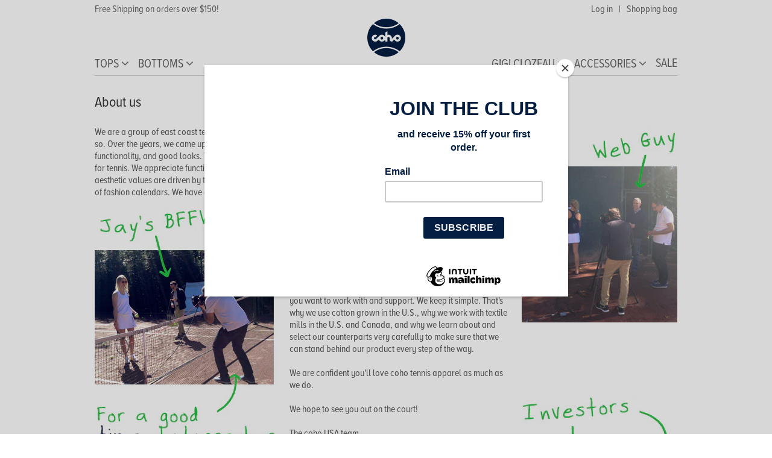

--- FILE ---
content_type: text/html; charset=utf-8
request_url: https://www.cohousa.com/pages/about-us
body_size: 12366
content:

<!doctype html>
<!--[if lt IE 7]><html class="no-js ie6 oldie" lang="en"><![endif]-->
<!--[if IE 7]><html class="no-js ie7 oldie" lang="en"><![endif]-->
<!--[if IE 8]><html class="no-js ie8 oldie" lang="en"><![endif]-->
<!--[if gt IE 8]><!--><html class="" lang="en"><!--<![endif]-->
<head>
  
  <meta name="p:domain_verify" content="eb665d7c323c54df1f71cc39e692ef7b"/>

  <link rel="shortcut icon" href="//www.cohousa.com/cdn/shop/t/8/assets/logo-130x130.png?v=119989335882065749211606759904" type="image/png" />
  <meta charset="utf-8">
  <!--[if IE]><meta http-equiv='X-UA-Compatible' content='IE=edge,chrome=1'><![endif]-->

  <title>
  About us &ndash; coho USA
  </title>

  
  <meta name="description" content="We are a group of east coast tennis enthusiasts that loves playing the game and wants to feel and look great doing so. Our aesthetic values are driven by the classic, timeless elegance of 80’s tennis style." />
  

  <meta name="viewport" content="width=device-width, initial-scale=1.0" />
  
  <link rel="canonical" href="https://www.cohousa.com/pages/about-us" /> 

  


  <meta property="og:type" content="website" />
  <meta property="og:title" content="About us" />
  
    <meta property="og:image" content="http://www.cohousa.com/cdn/shop/t/8/assets/logo.png?v=58197771859253203571493074928" />
    <meta property="og:image:secure_url" content="https://www.cohousa.com/cdn/shop/t/8/assets/logo.png?v=58197771859253203571493074928" />
  



<meta property="og:description" content="We are a group of east coast tennis enthusiasts that loves playing the game and wants to feel and look great doing so. Our aesthetic values are driven by the classic, timeless elegance of 80’s tennis style." />

<meta property="og:url" content="https://www.cohousa.com/pages/about-us" />
<meta property="og:site_name" content="coho USA" />
  
 


  <!-- style sheets: -->
  <link href="//www.cohousa.com/cdn/shop/t/8/assets/styles.css?v=163481857328587439541705942576" rel="stylesheet" type="text/css" media="all" />
  
  <!-- fonts: -->
  <link href="//netdna.bootstrapcdn.com/font-awesome/4.6.3/css/font-awesome.css" rel="stylesheet" type="text/css" media="all" />
  
  

  <!-- html5shiv.js: -->
  <script src="//www.cohousa.com/cdn/shop/t/8/assets/html5shiv.js?v=144220544727338591061566255457" type="text/javascript"></script>

  <!-- theme settings (content_for_header): -->
  <script>window.performance && window.performance.mark && window.performance.mark('shopify.content_for_header.start');</script><meta name="facebook-domain-verification" content="ri72f8hwehybaiso013yifx01er7hl">
<meta name="facebook-domain-verification" content="nqczn6jl7ebx414gdhkmw4rt5v11pl">
<meta id="shopify-digital-wallet" name="shopify-digital-wallet" content="/2906369/digital_wallets/dialog">
<meta name="shopify-checkout-api-token" content="a3999f82b19192452806355adf9ba0d2">
<script async="async" src="/checkouts/internal/preloads.js?locale=en-US"></script>
<link rel="preconnect" href="https://shop.app" crossorigin="anonymous">
<script async="async" src="https://shop.app/checkouts/internal/preloads.js?locale=en-US&shop_id=2906369" crossorigin="anonymous"></script>
<script id="apple-pay-shop-capabilities" type="application/json">{"shopId":2906369,"countryCode":"US","currencyCode":"USD","merchantCapabilities":["supports3DS"],"merchantId":"gid:\/\/shopify\/Shop\/2906369","merchantName":"coho USA","requiredBillingContactFields":["postalAddress","email","phone"],"requiredShippingContactFields":["postalAddress","email","phone"],"shippingType":"shipping","supportedNetworks":["visa","masterCard","amex","discover","elo","jcb"],"total":{"type":"pending","label":"coho USA","amount":"1.00"},"shopifyPaymentsEnabled":true,"supportsSubscriptions":true}</script>
<script id="shopify-features" type="application/json">{"accessToken":"a3999f82b19192452806355adf9ba0d2","betas":["rich-media-storefront-analytics"],"domain":"www.cohousa.com","predictiveSearch":true,"shopId":2906369,"locale":"en"}</script>
<script>var Shopify = Shopify || {};
Shopify.shop = "coho-usa.myshopify.com";
Shopify.locale = "en";
Shopify.currency = {"active":"USD","rate":"1.0"};
Shopify.country = "US";
Shopify.theme = {"name":"coho-usa-8118833","id":8118833,"schema_name":null,"schema_version":null,"theme_store_id":null,"role":"main"};
Shopify.theme.handle = "null";
Shopify.theme.style = {"id":null,"handle":null};
Shopify.cdnHost = "www.cohousa.com/cdn";
Shopify.routes = Shopify.routes || {};
Shopify.routes.root = "/";</script>
<script type="module">!function(o){(o.Shopify=o.Shopify||{}).modules=!0}(window);</script>
<script>!function(o){function n(){var o=[];function n(){o.push(Array.prototype.slice.apply(arguments))}return n.q=o,n}var t=o.Shopify=o.Shopify||{};t.loadFeatures=n(),t.autoloadFeatures=n()}(window);</script>
<script>
  window.ShopifyPay = window.ShopifyPay || {};
  window.ShopifyPay.apiHost = "shop.app\/pay";
  window.ShopifyPay.redirectState = null;
</script>
<script id="shop-js-analytics" type="application/json">{"pageType":"page"}</script>
<script defer="defer" async type="module" src="//www.cohousa.com/cdn/shopifycloud/shop-js/modules/v2/client.init-shop-cart-sync_C5BV16lS.en.esm.js"></script>
<script defer="defer" async type="module" src="//www.cohousa.com/cdn/shopifycloud/shop-js/modules/v2/chunk.common_CygWptCX.esm.js"></script>
<script type="module">
  await import("//www.cohousa.com/cdn/shopifycloud/shop-js/modules/v2/client.init-shop-cart-sync_C5BV16lS.en.esm.js");
await import("//www.cohousa.com/cdn/shopifycloud/shop-js/modules/v2/chunk.common_CygWptCX.esm.js");

  window.Shopify.SignInWithShop?.initShopCartSync?.({"fedCMEnabled":true,"windoidEnabled":true});

</script>
<script>
  window.Shopify = window.Shopify || {};
  if (!window.Shopify.featureAssets) window.Shopify.featureAssets = {};
  window.Shopify.featureAssets['shop-js'] = {"shop-cart-sync":["modules/v2/client.shop-cart-sync_ZFArdW7E.en.esm.js","modules/v2/chunk.common_CygWptCX.esm.js"],"init-fed-cm":["modules/v2/client.init-fed-cm_CmiC4vf6.en.esm.js","modules/v2/chunk.common_CygWptCX.esm.js"],"shop-button":["modules/v2/client.shop-button_tlx5R9nI.en.esm.js","modules/v2/chunk.common_CygWptCX.esm.js"],"shop-cash-offers":["modules/v2/client.shop-cash-offers_DOA2yAJr.en.esm.js","modules/v2/chunk.common_CygWptCX.esm.js","modules/v2/chunk.modal_D71HUcav.esm.js"],"init-windoid":["modules/v2/client.init-windoid_sURxWdc1.en.esm.js","modules/v2/chunk.common_CygWptCX.esm.js"],"shop-toast-manager":["modules/v2/client.shop-toast-manager_ClPi3nE9.en.esm.js","modules/v2/chunk.common_CygWptCX.esm.js"],"init-shop-email-lookup-coordinator":["modules/v2/client.init-shop-email-lookup-coordinator_B8hsDcYM.en.esm.js","modules/v2/chunk.common_CygWptCX.esm.js"],"init-shop-cart-sync":["modules/v2/client.init-shop-cart-sync_C5BV16lS.en.esm.js","modules/v2/chunk.common_CygWptCX.esm.js"],"avatar":["modules/v2/client.avatar_BTnouDA3.en.esm.js"],"pay-button":["modules/v2/client.pay-button_FdsNuTd3.en.esm.js","modules/v2/chunk.common_CygWptCX.esm.js"],"init-customer-accounts":["modules/v2/client.init-customer-accounts_DxDtT_ad.en.esm.js","modules/v2/client.shop-login-button_C5VAVYt1.en.esm.js","modules/v2/chunk.common_CygWptCX.esm.js","modules/v2/chunk.modal_D71HUcav.esm.js"],"init-shop-for-new-customer-accounts":["modules/v2/client.init-shop-for-new-customer-accounts_ChsxoAhi.en.esm.js","modules/v2/client.shop-login-button_C5VAVYt1.en.esm.js","modules/v2/chunk.common_CygWptCX.esm.js","modules/v2/chunk.modal_D71HUcav.esm.js"],"shop-login-button":["modules/v2/client.shop-login-button_C5VAVYt1.en.esm.js","modules/v2/chunk.common_CygWptCX.esm.js","modules/v2/chunk.modal_D71HUcav.esm.js"],"init-customer-accounts-sign-up":["modules/v2/client.init-customer-accounts-sign-up_CPSyQ0Tj.en.esm.js","modules/v2/client.shop-login-button_C5VAVYt1.en.esm.js","modules/v2/chunk.common_CygWptCX.esm.js","modules/v2/chunk.modal_D71HUcav.esm.js"],"shop-follow-button":["modules/v2/client.shop-follow-button_Cva4Ekp9.en.esm.js","modules/v2/chunk.common_CygWptCX.esm.js","modules/v2/chunk.modal_D71HUcav.esm.js"],"checkout-modal":["modules/v2/client.checkout-modal_BPM8l0SH.en.esm.js","modules/v2/chunk.common_CygWptCX.esm.js","modules/v2/chunk.modal_D71HUcav.esm.js"],"lead-capture":["modules/v2/client.lead-capture_Bi8yE_yS.en.esm.js","modules/v2/chunk.common_CygWptCX.esm.js","modules/v2/chunk.modal_D71HUcav.esm.js"],"shop-login":["modules/v2/client.shop-login_D6lNrXab.en.esm.js","modules/v2/chunk.common_CygWptCX.esm.js","modules/v2/chunk.modal_D71HUcav.esm.js"],"payment-terms":["modules/v2/client.payment-terms_CZxnsJam.en.esm.js","modules/v2/chunk.common_CygWptCX.esm.js","modules/v2/chunk.modal_D71HUcav.esm.js"]};
</script>
<script>(function() {
  var isLoaded = false;
  function asyncLoad() {
    if (isLoaded) return;
    isLoaded = true;
    var urls = ["https:\/\/chimpstatic.com\/mcjs-connected\/js\/users\/d168559378ffc902796087e98\/95b307bfd502df65fc065f924.js?shop=coho-usa.myshopify.com"];
    for (var i = 0; i < urls.length; i++) {
      var s = document.createElement('script');
      s.type = 'text/javascript';
      s.async = true;
      s.src = urls[i];
      var x = document.getElementsByTagName('script')[0];
      x.parentNode.insertBefore(s, x);
    }
  };
  if(window.attachEvent) {
    window.attachEvent('onload', asyncLoad);
  } else {
    window.addEventListener('load', asyncLoad, false);
  }
})();</script>
<script id="__st">var __st={"a":2906369,"offset":-18000,"reqid":"d90bdcd4-8e23-4e9c-93eb-3804412db669-1768753547","pageurl":"www.cohousa.com\/pages\/about-us","s":"pages-11954941","u":"19400b8cf3af","p":"page","rtyp":"page","rid":11954941};</script>
<script>window.ShopifyPaypalV4VisibilityTracking = true;</script>
<script id="captcha-bootstrap">!function(){'use strict';const t='contact',e='account',n='new_comment',o=[[t,t],['blogs',n],['comments',n],[t,'customer']],c=[[e,'customer_login'],[e,'guest_login'],[e,'recover_customer_password'],[e,'create_customer']],r=t=>t.map((([t,e])=>`form[action*='/${t}']:not([data-nocaptcha='true']) input[name='form_type'][value='${e}']`)).join(','),a=t=>()=>t?[...document.querySelectorAll(t)].map((t=>t.form)):[];function s(){const t=[...o],e=r(t);return a(e)}const i='password',u='form_key',d=['recaptcha-v3-token','g-recaptcha-response','h-captcha-response',i],f=()=>{try{return window.sessionStorage}catch{return}},m='__shopify_v',_=t=>t.elements[u];function p(t,e,n=!1){try{const o=window.sessionStorage,c=JSON.parse(o.getItem(e)),{data:r}=function(t){const{data:e,action:n}=t;return t[m]||n?{data:e,action:n}:{data:t,action:n}}(c);for(const[e,n]of Object.entries(r))t.elements[e]&&(t.elements[e].value=n);n&&o.removeItem(e)}catch(o){console.error('form repopulation failed',{error:o})}}const l='form_type',E='cptcha';function T(t){t.dataset[E]=!0}const w=window,h=w.document,L='Shopify',v='ce_forms',y='captcha';let A=!1;((t,e)=>{const n=(g='f06e6c50-85a8-45c8-87d0-21a2b65856fe',I='https://cdn.shopify.com/shopifycloud/storefront-forms-hcaptcha/ce_storefront_forms_captcha_hcaptcha.v1.5.2.iife.js',D={infoText:'Protected by hCaptcha',privacyText:'Privacy',termsText:'Terms'},(t,e,n)=>{const o=w[L][v],c=o.bindForm;if(c)return c(t,g,e,D).then(n);var r;o.q.push([[t,g,e,D],n]),r=I,A||(h.body.append(Object.assign(h.createElement('script'),{id:'captcha-provider',async:!0,src:r})),A=!0)});var g,I,D;w[L]=w[L]||{},w[L][v]=w[L][v]||{},w[L][v].q=[],w[L][y]=w[L][y]||{},w[L][y].protect=function(t,e){n(t,void 0,e),T(t)},Object.freeze(w[L][y]),function(t,e,n,w,h,L){const[v,y,A,g]=function(t,e,n){const i=e?o:[],u=t?c:[],d=[...i,...u],f=r(d),m=r(i),_=r(d.filter((([t,e])=>n.includes(e))));return[a(f),a(m),a(_),s()]}(w,h,L),I=t=>{const e=t.target;return e instanceof HTMLFormElement?e:e&&e.form},D=t=>v().includes(t);t.addEventListener('submit',(t=>{const e=I(t);if(!e)return;const n=D(e)&&!e.dataset.hcaptchaBound&&!e.dataset.recaptchaBound,o=_(e),c=g().includes(e)&&(!o||!o.value);(n||c)&&t.preventDefault(),c&&!n&&(function(t){try{if(!f())return;!function(t){const e=f();if(!e)return;const n=_(t);if(!n)return;const o=n.value;o&&e.removeItem(o)}(t);const e=Array.from(Array(32),(()=>Math.random().toString(36)[2])).join('');!function(t,e){_(t)||t.append(Object.assign(document.createElement('input'),{type:'hidden',name:u})),t.elements[u].value=e}(t,e),function(t,e){const n=f();if(!n)return;const o=[...t.querySelectorAll(`input[type='${i}']`)].map((({name:t})=>t)),c=[...d,...o],r={};for(const[a,s]of new FormData(t).entries())c.includes(a)||(r[a]=s);n.setItem(e,JSON.stringify({[m]:1,action:t.action,data:r}))}(t,e)}catch(e){console.error('failed to persist form',e)}}(e),e.submit())}));const S=(t,e)=>{t&&!t.dataset[E]&&(n(t,e.some((e=>e===t))),T(t))};for(const o of['focusin','change'])t.addEventListener(o,(t=>{const e=I(t);D(e)&&S(e,y())}));const B=e.get('form_key'),M=e.get(l),P=B&&M;t.addEventListener('DOMContentLoaded',(()=>{const t=y();if(P)for(const e of t)e.elements[l].value===M&&p(e,B);[...new Set([...A(),...v().filter((t=>'true'===t.dataset.shopifyCaptcha))])].forEach((e=>S(e,t)))}))}(h,new URLSearchParams(w.location.search),n,t,e,['guest_login'])})(!0,!0)}();</script>
<script integrity="sha256-4kQ18oKyAcykRKYeNunJcIwy7WH5gtpwJnB7kiuLZ1E=" data-source-attribution="shopify.loadfeatures" defer="defer" src="//www.cohousa.com/cdn/shopifycloud/storefront/assets/storefront/load_feature-a0a9edcb.js" crossorigin="anonymous"></script>
<script crossorigin="anonymous" defer="defer" src="//www.cohousa.com/cdn/shopifycloud/storefront/assets/shopify_pay/storefront-65b4c6d7.js?v=20250812"></script>
<script data-source-attribution="shopify.dynamic_checkout.dynamic.init">var Shopify=Shopify||{};Shopify.PaymentButton=Shopify.PaymentButton||{isStorefrontPortableWallets:!0,init:function(){window.Shopify.PaymentButton.init=function(){};var t=document.createElement("script");t.src="https://www.cohousa.com/cdn/shopifycloud/portable-wallets/latest/portable-wallets.en.js",t.type="module",document.head.appendChild(t)}};
</script>
<script data-source-attribution="shopify.dynamic_checkout.buyer_consent">
  function portableWalletsHideBuyerConsent(e){var t=document.getElementById("shopify-buyer-consent"),n=document.getElementById("shopify-subscription-policy-button");t&&n&&(t.classList.add("hidden"),t.setAttribute("aria-hidden","true"),n.removeEventListener("click",e))}function portableWalletsShowBuyerConsent(e){var t=document.getElementById("shopify-buyer-consent"),n=document.getElementById("shopify-subscription-policy-button");t&&n&&(t.classList.remove("hidden"),t.removeAttribute("aria-hidden"),n.addEventListener("click",e))}window.Shopify?.PaymentButton&&(window.Shopify.PaymentButton.hideBuyerConsent=portableWalletsHideBuyerConsent,window.Shopify.PaymentButton.showBuyerConsent=portableWalletsShowBuyerConsent);
</script>
<script data-source-attribution="shopify.dynamic_checkout.cart.bootstrap">document.addEventListener("DOMContentLoaded",(function(){function t(){return document.querySelector("shopify-accelerated-checkout-cart, shopify-accelerated-checkout")}if(t())Shopify.PaymentButton.init();else{new MutationObserver((function(e,n){t()&&(Shopify.PaymentButton.init(),n.disconnect())})).observe(document.body,{childList:!0,subtree:!0})}}));
</script>
<link id="shopify-accelerated-checkout-styles" rel="stylesheet" media="screen" href="https://www.cohousa.com/cdn/shopifycloud/portable-wallets/latest/accelerated-checkout-backwards-compat.css" crossorigin="anonymous">
<style id="shopify-accelerated-checkout-cart">
        #shopify-buyer-consent {
  margin-top: 1em;
  display: inline-block;
  width: 100%;
}

#shopify-buyer-consent.hidden {
  display: none;
}

#shopify-subscription-policy-button {
  background: none;
  border: none;
  padding: 0;
  text-decoration: underline;
  font-size: inherit;
  cursor: pointer;
}

#shopify-subscription-policy-button::before {
  box-shadow: none;
}

      </style>

<script>window.performance && window.performance.mark && window.performance.mark('shopify.content_for_header.end');</script>
  
  <!-- jquery.js: -->
  <script type="text/javascript" src="//ajax.googleapis.com/ajax/libs/jquery/1.4.2/jquery.min.js"></script>
  <script type="text/javascript" src="//ajax.googleapis.com/ajax/libs/jquery/1.7/jquery.min.js"></script>
  
  <!-- option_selection.js: -->
  <script src="//www.cohousa.com/cdn/shopifycloud/storefront/assets/themes_support/option_selection-b017cd28.js" type="text/javascript"></script>

  <!-- api.jquery.js: -->
  <script src="//www.cohousa.com/cdn/shopifycloud/storefront/assets/themes_support/api.jquery-7ab1a3a4.js" type="text/javascript"></script>

  <!-- customers, if applicable: -->
  
  
  <script>
    $(document).ready(function() {
      if( /Android|webOS|iPhone|iPad|iPod|BlackBerry/i.test(navigator.userAgent) ) {
        //console.log('mobile device');
        // disable product image zoom
        $('head').append('<style> .featured #cloud-zoom-big { visibility: hidden !important; } </style>');
      }
      else {
        //console.log('not mobile device');
      }
    }); // end ready
  </script>


  <!-- typekit fonts -->
  <script src="//use.typekit.net/crn8zxm.js"></script>
  <script>try{Typekit.load();}catch(e){}</script>

<link href="https://monorail-edge.shopifysvc.com" rel="dns-prefetch">
<script>(function(){if ("sendBeacon" in navigator && "performance" in window) {try {var session_token_from_headers = performance.getEntriesByType('navigation')[0].serverTiming.find(x => x.name == '_s').description;} catch {var session_token_from_headers = undefined;}var session_cookie_matches = document.cookie.match(/_shopify_s=([^;]*)/);var session_token_from_cookie = session_cookie_matches && session_cookie_matches.length === 2 ? session_cookie_matches[1] : "";var session_token = session_token_from_headers || session_token_from_cookie || "";function handle_abandonment_event(e) {var entries = performance.getEntries().filter(function(entry) {return /monorail-edge.shopifysvc.com/.test(entry.name);});if (!window.abandonment_tracked && entries.length === 0) {window.abandonment_tracked = true;var currentMs = Date.now();var navigation_start = performance.timing.navigationStart;var payload = {shop_id: 2906369,url: window.location.href,navigation_start,duration: currentMs - navigation_start,session_token,page_type: "page"};window.navigator.sendBeacon("https://monorail-edge.shopifysvc.com/v1/produce", JSON.stringify({schema_id: "online_store_buyer_site_abandonment/1.1",payload: payload,metadata: {event_created_at_ms: currentMs,event_sent_at_ms: currentMs}}));}}window.addEventListener('pagehide', handle_abandonment_event);}}());</script>
<script id="web-pixels-manager-setup">(function e(e,d,r,n,o){if(void 0===o&&(o={}),!Boolean(null===(a=null===(i=window.Shopify)||void 0===i?void 0:i.analytics)||void 0===a?void 0:a.replayQueue)){var i,a;window.Shopify=window.Shopify||{};var t=window.Shopify;t.analytics=t.analytics||{};var s=t.analytics;s.replayQueue=[],s.publish=function(e,d,r){return s.replayQueue.push([e,d,r]),!0};try{self.performance.mark("wpm:start")}catch(e){}var l=function(){var e={modern:/Edge?\/(1{2}[4-9]|1[2-9]\d|[2-9]\d{2}|\d{4,})\.\d+(\.\d+|)|Firefox\/(1{2}[4-9]|1[2-9]\d|[2-9]\d{2}|\d{4,})\.\d+(\.\d+|)|Chrom(ium|e)\/(9{2}|\d{3,})\.\d+(\.\d+|)|(Maci|X1{2}).+ Version\/(15\.\d+|(1[6-9]|[2-9]\d|\d{3,})\.\d+)([,.]\d+|)( \(\w+\)|)( Mobile\/\w+|) Safari\/|Chrome.+OPR\/(9{2}|\d{3,})\.\d+\.\d+|(CPU[ +]OS|iPhone[ +]OS|CPU[ +]iPhone|CPU IPhone OS|CPU iPad OS)[ +]+(15[._]\d+|(1[6-9]|[2-9]\d|\d{3,})[._]\d+)([._]\d+|)|Android:?[ /-](13[3-9]|1[4-9]\d|[2-9]\d{2}|\d{4,})(\.\d+|)(\.\d+|)|Android.+Firefox\/(13[5-9]|1[4-9]\d|[2-9]\d{2}|\d{4,})\.\d+(\.\d+|)|Android.+Chrom(ium|e)\/(13[3-9]|1[4-9]\d|[2-9]\d{2}|\d{4,})\.\d+(\.\d+|)|SamsungBrowser\/([2-9]\d|\d{3,})\.\d+/,legacy:/Edge?\/(1[6-9]|[2-9]\d|\d{3,})\.\d+(\.\d+|)|Firefox\/(5[4-9]|[6-9]\d|\d{3,})\.\d+(\.\d+|)|Chrom(ium|e)\/(5[1-9]|[6-9]\d|\d{3,})\.\d+(\.\d+|)([\d.]+$|.*Safari\/(?![\d.]+ Edge\/[\d.]+$))|(Maci|X1{2}).+ Version\/(10\.\d+|(1[1-9]|[2-9]\d|\d{3,})\.\d+)([,.]\d+|)( \(\w+\)|)( Mobile\/\w+|) Safari\/|Chrome.+OPR\/(3[89]|[4-9]\d|\d{3,})\.\d+\.\d+|(CPU[ +]OS|iPhone[ +]OS|CPU[ +]iPhone|CPU IPhone OS|CPU iPad OS)[ +]+(10[._]\d+|(1[1-9]|[2-9]\d|\d{3,})[._]\d+)([._]\d+|)|Android:?[ /-](13[3-9]|1[4-9]\d|[2-9]\d{2}|\d{4,})(\.\d+|)(\.\d+|)|Mobile Safari.+OPR\/([89]\d|\d{3,})\.\d+\.\d+|Android.+Firefox\/(13[5-9]|1[4-9]\d|[2-9]\d{2}|\d{4,})\.\d+(\.\d+|)|Android.+Chrom(ium|e)\/(13[3-9]|1[4-9]\d|[2-9]\d{2}|\d{4,})\.\d+(\.\d+|)|Android.+(UC? ?Browser|UCWEB|U3)[ /]?(15\.([5-9]|\d{2,})|(1[6-9]|[2-9]\d|\d{3,})\.\d+)\.\d+|SamsungBrowser\/(5\.\d+|([6-9]|\d{2,})\.\d+)|Android.+MQ{2}Browser\/(14(\.(9|\d{2,})|)|(1[5-9]|[2-9]\d|\d{3,})(\.\d+|))(\.\d+|)|K[Aa][Ii]OS\/(3\.\d+|([4-9]|\d{2,})\.\d+)(\.\d+|)/},d=e.modern,r=e.legacy,n=navigator.userAgent;return n.match(d)?"modern":n.match(r)?"legacy":"unknown"}(),u="modern"===l?"modern":"legacy",c=(null!=n?n:{modern:"",legacy:""})[u],f=function(e){return[e.baseUrl,"/wpm","/b",e.hashVersion,"modern"===e.buildTarget?"m":"l",".js"].join("")}({baseUrl:d,hashVersion:r,buildTarget:u}),m=function(e){var d=e.version,r=e.bundleTarget,n=e.surface,o=e.pageUrl,i=e.monorailEndpoint;return{emit:function(e){var a=e.status,t=e.errorMsg,s=(new Date).getTime(),l=JSON.stringify({metadata:{event_sent_at_ms:s},events:[{schema_id:"web_pixels_manager_load/3.1",payload:{version:d,bundle_target:r,page_url:o,status:a,surface:n,error_msg:t},metadata:{event_created_at_ms:s}}]});if(!i)return console&&console.warn&&console.warn("[Web Pixels Manager] No Monorail endpoint provided, skipping logging."),!1;try{return self.navigator.sendBeacon.bind(self.navigator)(i,l)}catch(e){}var u=new XMLHttpRequest;try{return u.open("POST",i,!0),u.setRequestHeader("Content-Type","text/plain"),u.send(l),!0}catch(e){return console&&console.warn&&console.warn("[Web Pixels Manager] Got an unhandled error while logging to Monorail."),!1}}}}({version:r,bundleTarget:l,surface:e.surface,pageUrl:self.location.href,monorailEndpoint:e.monorailEndpoint});try{o.browserTarget=l,function(e){var d=e.src,r=e.async,n=void 0===r||r,o=e.onload,i=e.onerror,a=e.sri,t=e.scriptDataAttributes,s=void 0===t?{}:t,l=document.createElement("script"),u=document.querySelector("head"),c=document.querySelector("body");if(l.async=n,l.src=d,a&&(l.integrity=a,l.crossOrigin="anonymous"),s)for(var f in s)if(Object.prototype.hasOwnProperty.call(s,f))try{l.dataset[f]=s[f]}catch(e){}if(o&&l.addEventListener("load",o),i&&l.addEventListener("error",i),u)u.appendChild(l);else{if(!c)throw new Error("Did not find a head or body element to append the script");c.appendChild(l)}}({src:f,async:!0,onload:function(){if(!function(){var e,d;return Boolean(null===(d=null===(e=window.Shopify)||void 0===e?void 0:e.analytics)||void 0===d?void 0:d.initialized)}()){var d=window.webPixelsManager.init(e)||void 0;if(d){var r=window.Shopify.analytics;r.replayQueue.forEach((function(e){var r=e[0],n=e[1],o=e[2];d.publishCustomEvent(r,n,o)})),r.replayQueue=[],r.publish=d.publishCustomEvent,r.visitor=d.visitor,r.initialized=!0}}},onerror:function(){return m.emit({status:"failed",errorMsg:"".concat(f," has failed to load")})},sri:function(e){var d=/^sha384-[A-Za-z0-9+/=]+$/;return"string"==typeof e&&d.test(e)}(c)?c:"",scriptDataAttributes:o}),m.emit({status:"loading"})}catch(e){m.emit({status:"failed",errorMsg:(null==e?void 0:e.message)||"Unknown error"})}}})({shopId: 2906369,storefrontBaseUrl: "https://www.cohousa.com",extensionsBaseUrl: "https://extensions.shopifycdn.com/cdn/shopifycloud/web-pixels-manager",monorailEndpoint: "https://monorail-edge.shopifysvc.com/unstable/produce_batch",surface: "storefront-renderer",enabledBetaFlags: ["2dca8a86"],webPixelsConfigList: [{"id":"168493154","configuration":"{\"pixel_id\":\"411125310622323\",\"pixel_type\":\"facebook_pixel\",\"metaapp_system_user_token\":\"-\"}","eventPayloadVersion":"v1","runtimeContext":"OPEN","scriptVersion":"ca16bc87fe92b6042fbaa3acc2fbdaa6","type":"APP","apiClientId":2329312,"privacyPurposes":["ANALYTICS","MARKETING","SALE_OF_DATA"],"dataSharingAdjustments":{"protectedCustomerApprovalScopes":["read_customer_address","read_customer_email","read_customer_name","read_customer_personal_data","read_customer_phone"]}},{"id":"53739618","configuration":"{\"tagID\":\"2613032725285\"}","eventPayloadVersion":"v1","runtimeContext":"STRICT","scriptVersion":"18031546ee651571ed29edbe71a3550b","type":"APP","apiClientId":3009811,"privacyPurposes":["ANALYTICS","MARKETING","SALE_OF_DATA"],"dataSharingAdjustments":{"protectedCustomerApprovalScopes":["read_customer_address","read_customer_email","read_customer_name","read_customer_personal_data","read_customer_phone"]}},{"id":"75137122","eventPayloadVersion":"v1","runtimeContext":"LAX","scriptVersion":"1","type":"CUSTOM","privacyPurposes":["ANALYTICS"],"name":"Google Analytics tag (migrated)"},{"id":"shopify-app-pixel","configuration":"{}","eventPayloadVersion":"v1","runtimeContext":"STRICT","scriptVersion":"0450","apiClientId":"shopify-pixel","type":"APP","privacyPurposes":["ANALYTICS","MARKETING"]},{"id":"shopify-custom-pixel","eventPayloadVersion":"v1","runtimeContext":"LAX","scriptVersion":"0450","apiClientId":"shopify-pixel","type":"CUSTOM","privacyPurposes":["ANALYTICS","MARKETING"]}],isMerchantRequest: false,initData: {"shop":{"name":"coho USA","paymentSettings":{"currencyCode":"USD"},"myshopifyDomain":"coho-usa.myshopify.com","countryCode":"US","storefrontUrl":"https:\/\/www.cohousa.com"},"customer":null,"cart":null,"checkout":null,"productVariants":[],"purchasingCompany":null},},"https://www.cohousa.com/cdn","fcfee988w5aeb613cpc8e4bc33m6693e112",{"modern":"","legacy":""},{"shopId":"2906369","storefrontBaseUrl":"https:\/\/www.cohousa.com","extensionBaseUrl":"https:\/\/extensions.shopifycdn.com\/cdn\/shopifycloud\/web-pixels-manager","surface":"storefront-renderer","enabledBetaFlags":"[\"2dca8a86\"]","isMerchantRequest":"false","hashVersion":"fcfee988w5aeb613cpc8e4bc33m6693e112","publish":"custom","events":"[[\"page_viewed\",{}]]"});</script><script>
  window.ShopifyAnalytics = window.ShopifyAnalytics || {};
  window.ShopifyAnalytics.meta = window.ShopifyAnalytics.meta || {};
  window.ShopifyAnalytics.meta.currency = 'USD';
  var meta = {"page":{"pageType":"page","resourceType":"page","resourceId":11954941,"requestId":"d90bdcd4-8e23-4e9c-93eb-3804412db669-1768753547"}};
  for (var attr in meta) {
    window.ShopifyAnalytics.meta[attr] = meta[attr];
  }
</script>
<script class="analytics">
  (function () {
    var customDocumentWrite = function(content) {
      var jquery = null;

      if (window.jQuery) {
        jquery = window.jQuery;
      } else if (window.Checkout && window.Checkout.$) {
        jquery = window.Checkout.$;
      }

      if (jquery) {
        jquery('body').append(content);
      }
    };

    var hasLoggedConversion = function(token) {
      if (token) {
        return document.cookie.indexOf('loggedConversion=' + token) !== -1;
      }
      return false;
    }

    var setCookieIfConversion = function(token) {
      if (token) {
        var twoMonthsFromNow = new Date(Date.now());
        twoMonthsFromNow.setMonth(twoMonthsFromNow.getMonth() + 2);

        document.cookie = 'loggedConversion=' + token + '; expires=' + twoMonthsFromNow;
      }
    }

    var trekkie = window.ShopifyAnalytics.lib = window.trekkie = window.trekkie || [];
    if (trekkie.integrations) {
      return;
    }
    trekkie.methods = [
      'identify',
      'page',
      'ready',
      'track',
      'trackForm',
      'trackLink'
    ];
    trekkie.factory = function(method) {
      return function() {
        var args = Array.prototype.slice.call(arguments);
        args.unshift(method);
        trekkie.push(args);
        return trekkie;
      };
    };
    for (var i = 0; i < trekkie.methods.length; i++) {
      var key = trekkie.methods[i];
      trekkie[key] = trekkie.factory(key);
    }
    trekkie.load = function(config) {
      trekkie.config = config || {};
      trekkie.config.initialDocumentCookie = document.cookie;
      var first = document.getElementsByTagName('script')[0];
      var script = document.createElement('script');
      script.type = 'text/javascript';
      script.onerror = function(e) {
        var scriptFallback = document.createElement('script');
        scriptFallback.type = 'text/javascript';
        scriptFallback.onerror = function(error) {
                var Monorail = {
      produce: function produce(monorailDomain, schemaId, payload) {
        var currentMs = new Date().getTime();
        var event = {
          schema_id: schemaId,
          payload: payload,
          metadata: {
            event_created_at_ms: currentMs,
            event_sent_at_ms: currentMs
          }
        };
        return Monorail.sendRequest("https://" + monorailDomain + "/v1/produce", JSON.stringify(event));
      },
      sendRequest: function sendRequest(endpointUrl, payload) {
        // Try the sendBeacon API
        if (window && window.navigator && typeof window.navigator.sendBeacon === 'function' && typeof window.Blob === 'function' && !Monorail.isIos12()) {
          var blobData = new window.Blob([payload], {
            type: 'text/plain'
          });

          if (window.navigator.sendBeacon(endpointUrl, blobData)) {
            return true;
          } // sendBeacon was not successful

        } // XHR beacon

        var xhr = new XMLHttpRequest();

        try {
          xhr.open('POST', endpointUrl);
          xhr.setRequestHeader('Content-Type', 'text/plain');
          xhr.send(payload);
        } catch (e) {
          console.log(e);
        }

        return false;
      },
      isIos12: function isIos12() {
        return window.navigator.userAgent.lastIndexOf('iPhone; CPU iPhone OS 12_') !== -1 || window.navigator.userAgent.lastIndexOf('iPad; CPU OS 12_') !== -1;
      }
    };
    Monorail.produce('monorail-edge.shopifysvc.com',
      'trekkie_storefront_load_errors/1.1',
      {shop_id: 2906369,
      theme_id: 8118833,
      app_name: "storefront",
      context_url: window.location.href,
      source_url: "//www.cohousa.com/cdn/s/trekkie.storefront.cd680fe47e6c39ca5d5df5f0a32d569bc48c0f27.min.js"});

        };
        scriptFallback.async = true;
        scriptFallback.src = '//www.cohousa.com/cdn/s/trekkie.storefront.cd680fe47e6c39ca5d5df5f0a32d569bc48c0f27.min.js';
        first.parentNode.insertBefore(scriptFallback, first);
      };
      script.async = true;
      script.src = '//www.cohousa.com/cdn/s/trekkie.storefront.cd680fe47e6c39ca5d5df5f0a32d569bc48c0f27.min.js';
      first.parentNode.insertBefore(script, first);
    };
    trekkie.load(
      {"Trekkie":{"appName":"storefront","development":false,"defaultAttributes":{"shopId":2906369,"isMerchantRequest":null,"themeId":8118833,"themeCityHash":"7761577978121550741","contentLanguage":"en","currency":"USD","eventMetadataId":"1f8126ce-1dcf-458e-85a2-4b4fe9109be1"},"isServerSideCookieWritingEnabled":true,"monorailRegion":"shop_domain","enabledBetaFlags":["65f19447"]},"Session Attribution":{},"S2S":{"facebookCapiEnabled":true,"source":"trekkie-storefront-renderer","apiClientId":580111}}
    );

    var loaded = false;
    trekkie.ready(function() {
      if (loaded) return;
      loaded = true;

      window.ShopifyAnalytics.lib = window.trekkie;

      var originalDocumentWrite = document.write;
      document.write = customDocumentWrite;
      try { window.ShopifyAnalytics.merchantGoogleAnalytics.call(this); } catch(error) {};
      document.write = originalDocumentWrite;

      window.ShopifyAnalytics.lib.page(null,{"pageType":"page","resourceType":"page","resourceId":11954941,"requestId":"d90bdcd4-8e23-4e9c-93eb-3804412db669-1768753547","shopifyEmitted":true});

      var match = window.location.pathname.match(/checkouts\/(.+)\/(thank_you|post_purchase)/)
      var token = match? match[1]: undefined;
      if (!hasLoggedConversion(token)) {
        setCookieIfConversion(token);
        
      }
    });


        var eventsListenerScript = document.createElement('script');
        eventsListenerScript.async = true;
        eventsListenerScript.src = "//www.cohousa.com/cdn/shopifycloud/storefront/assets/shop_events_listener-3da45d37.js";
        document.getElementsByTagName('head')[0].appendChild(eventsListenerScript);

})();</script>
  <script>
  if (!window.ga || (window.ga && typeof window.ga !== 'function')) {
    window.ga = function ga() {
      (window.ga.q = window.ga.q || []).push(arguments);
      if (window.Shopify && window.Shopify.analytics && typeof window.Shopify.analytics.publish === 'function') {
        window.Shopify.analytics.publish("ga_stub_called", {}, {sendTo: "google_osp_migration"});
      }
      console.error("Shopify's Google Analytics stub called with:", Array.from(arguments), "\nSee https://help.shopify.com/manual/promoting-marketing/pixels/pixel-migration#google for more information.");
    };
    if (window.Shopify && window.Shopify.analytics && typeof window.Shopify.analytics.publish === 'function') {
      window.Shopify.analytics.publish("ga_stub_initialized", {}, {sendTo: "google_osp_migration"});
    }
  }
</script>
<script
  defer
  src="https://www.cohousa.com/cdn/shopifycloud/perf-kit/shopify-perf-kit-3.0.4.min.js"
  data-application="storefront-renderer"
  data-shop-id="2906369"
  data-render-region="gcp-us-central1"
  data-page-type="page"
  data-theme-instance-id="8118833"
  data-theme-name=""
  data-theme-version=""
  data-monorail-region="shop_domain"
  data-resource-timing-sampling-rate="10"
  data-shs="true"
  data-shs-beacon="true"
  data-shs-export-with-fetch="true"
  data-shs-logs-sample-rate="1"
  data-shs-beacon-endpoint="https://www.cohousa.com/api/collect"
></script>
</head>

<body id="about-us" class="about-us">
  
  <!-- Begin toolbar -->
  <div class="toolbar-wrapper" id="top">
    <div class="toolbar clearfix">
      <div class="span12 clearfix">
        <ul class="coho-toolbar--left"><li class="fl"><a href="/collections/tops">Free Shipping on orders over $150!</a></li></ul>
        <div class="coho-mobile-nav-container-in-toolbar">
          <div class="coho-mobile-nav__icon"><i class="fa fa-bars" aria-hidden="true"></i> MENU</div>
          <nav class="coho-mobile-nav__menu-container">
            <div class="coho-mobile-nav__menu">
              <ul class="horizontal unstyled clearfix ">
  <li class="coho-mobile-menu__callout">Free Shipping on $150+</li>
  
  
  
  
  
  

  <li class=" dropdown">
    <a href="/collections/tops" >
      TOPS
       <i class="fa fa-angle-down"></i>
    </a> 
    
    <ul class="">
      
        
        <li>
          <a href="/collections/chloe-tank" >Chloe Tank</a>
        </li>
        
        <li>
          <a href="/collections/grace-top" >Grace Top</a>
        </li>
        
        <li>
          <a href="/collections/poppy-top" >Poppy Top</a>
        </li>
        
        <li>
          <a href="https://www.cohousa.com/products/lightweight-pullover-grey" >Lightweight Pullover</a>
        </li>
        
        <li>
          <a href="/collections/heavyweight-pullover" >Heavyweight Pullover</a>
        </li>
        
        <li>
          <a href="/collections/stella-tank" >Stella tank</a>
        </li>
        
        <li>
          <a href="/collections/practice-tank" >Practice Tank</a>
        </li>
        
      
    </ul>
    
  </li>
  
  
  
  
  
  

  <li class=" dropdown">
    <a href="/collections/bottoms" >
      BOTTOMS
       <i class="fa fa-angle-down"></i>
    </a> 
    
    <ul class="">
      
        
        <li>
          <a href="/collections/poppy-skort" >Poppy Skort</a>
        </li>
        
        <li>
          <a href="/collections/carolina-skort" >Carolina Skort</a>
        </li>
        
        <li>
          <a href="/collections/carolina-long-skort" >Carolina Skort LONG</a>
        </li>
        
        <li>
          <a href="/collections/cropped-leggings" >Cropped Leggings</a>
        </li>
        
      
    </ul>
    
  </li>
  
  
  
  
  
  
  

  <li class=" dropdown">
    <a href="/collections/jewelry" >
      GIGI CLOZEAU
       <i class="fa fa-angle-down"></i>
    </a> 
    
    <ul class="">
      
        
        <li>
          <a href="/collections/bracelets" >Gigi Clozeau Bracelets</a>
        </li>
        
        <li>
          <a href="/collections/necklaces" >Gigi Clozeau Necklaces</a>
        </li>
        
      
    </ul>
    
  </li>
  
  
  
  
  
  

  <li class=" dropdown">
    <a href="/collections/accessories" >
      ACCESSORIES
       <i class="fa fa-angle-down"></i>
    </a> 
    
    <ul class="">
      
        
        <li>
          <a href="/collections/the-laundress" >The Laundress</a>
        </li>
        
        <li>
          <a href="/collections/steele-canvas-storage" >Steele Canvas Storage</a>
        </li>
        
      
    </ul>
    
  </li>
  
  
  
  
  
  

  <li class="">
    <a href="/collections/sale" >
      SALE
      
    </a> 
    
  </li>
  
</ul>
            </div>
          </nav>
        </div>
        <ul class="unstyled">
          
          
          <li class="fr"><a href="/cart" class="cart" title="Shopping Cart"> Shopping bag</a></li>
          <li class="fr">|</li>
          
  
    <li id="customer-links" class="fr">
      <a href="/account/login" id="customer_login_link">Log in</a>
    
    </li>
  

          
        </ul>
      </div>
    </div>
  </div>
  <!-- End toolbar -->
  
  <!-- Begin wrapper -->
  <div id="transparency" class="wrapper">
    <div class="row">      
      <!-- Begin right navigation -->
      
      <!-- End right navigation -->
      
      <!-- Begin below navigation -->
      
      <div class="span12 clearfix">
        <div class="logo">
          
          <a href="/"><img src="//www.cohousa.com/cdn/shop/t/8/assets/logo.png?v=58197771859253203571493074928" alt="coho USA" /></a>
          
          
        </div> 
      </div> 
      
      <section id="nav" class="row">
        <div class="span12 desktop-nav-container">
          <nav class="main">
            <!-- coho-menu-left -->
<ul class="coho-menu-left horizontal unstyled clearfix ">
  
  
  
  
  
  
  <li class=" dropdown">
    <a href="/collections/tops" >
      TOPS
       <i class="fa fa-angle-down"></i>
    </a> 
    
    <ul class="dropdown">
      
        
        <li>
          <a href="/collections/chloe-tank" >Chloe Tank</a>
        </li>
        
        <li>
          <a href="/collections/grace-top" >Grace Top</a>
        </li>
        
        <li>
          <a href="/collections/poppy-top" >Poppy Top</a>
        </li>
        
        <li>
          <a href="https://www.cohousa.com/products/lightweight-pullover-grey" >Lightweight Pullover</a>
        </li>
        
        <li>
          <a href="/collections/heavyweight-pullover" >Heavyweight Pullover</a>
        </li>
        
        <li>
          <a href="/collections/stella-tank" >Stella tank</a>
        </li>
        
        <li>
          <a href="/collections/practice-tank" >Practice Tank</a>
        </li>
        
    
      
    </ul>
    
  </li>
  
  
  
  
  
  
  <li class=" dropdown">
    <a href="/collections/bottoms" >
      BOTTOMS
       <i class="fa fa-angle-down"></i>
    </a> 
    
    <ul class="dropdown">
      
        
        <li>
          <a href="/collections/poppy-skort" >Poppy Skort</a>
        </li>
        
        <li>
          <a href="/collections/carolina-skort" >Carolina Skort</a>
        </li>
        
        <li>
          <a href="/collections/carolina-long-skort" >Carolina Skort LONG</a>
        </li>
        
        <li>
          <a href="/collections/cropped-leggings" >Cropped Leggings</a>
        </li>
        
    
      
    </ul>
    
  </li>
  
</ul>
<!-- coho-menu-right -->
<ul class="coho-menu-right horizontal unstyled clearfix ">
  
  
  
  
  
  
  <li class=" dropdown">
    <a href="/collections/jewelry" >
      GIGI CLOZEAU
       <i class="fa fa-angle-down"></i>
    </a> 
    
    <ul class="dropdown">
      
        
        <li>
          <a href="/collections/bracelets" >Gigi Clozeau Bracelets</a>
        </li>
        
        <li>
          <a href="/collections/necklaces" >Gigi Clozeau Necklaces</a>
        </li>
        
    
      
    </ul>
    
  </li>
  
  
  
  
  
  
  <li class=" dropdown">
    <a href="/collections/accessories" >
      ACCESSORIES
       <i class="fa fa-angle-down"></i>
    </a> 
    
    <ul class="dropdown">
      
        
        <li>
          <a href="/collections/the-laundress" >The Laundress</a>
        </li>
        
        <li>
          <a href="/collections/steele-canvas-storage" >Steele Canvas Storage</a>
        </li>
        
    
      
    </ul>
    
  </li>
  
  
  
  
  
  
  <li class="">
    <a href="/collections/sale" >
      SALE
      
    </a> 
    
  </li>
  
</ul>



          </nav> <!-- /.main -->
          <div class="coho-mobile-nav-container-below-logo">
            <div class="coho-mobile-nav__icon"><i class="fa fa-bars" aria-hidden="true"></i> MENU</div>
            <nav class="coho-mobile-nav__menu-container">
              <div class="coho-mobile-nav__menu">
                <ul class="horizontal unstyled clearfix ">
  <li class="coho-mobile-menu__callout">Free Shipping on $150+</li>
  
  
  
  
  
  

  <li class=" dropdown">
    <a href="/collections/tops" >
      TOPS
       <i class="fa fa-angle-down"></i>
    </a> 
    
    <ul class="">
      
        
        <li>
          <a href="/collections/chloe-tank" >Chloe Tank</a>
        </li>
        
        <li>
          <a href="/collections/grace-top" >Grace Top</a>
        </li>
        
        <li>
          <a href="/collections/poppy-top" >Poppy Top</a>
        </li>
        
        <li>
          <a href="https://www.cohousa.com/products/lightweight-pullover-grey" >Lightweight Pullover</a>
        </li>
        
        <li>
          <a href="/collections/heavyweight-pullover" >Heavyweight Pullover</a>
        </li>
        
        <li>
          <a href="/collections/stella-tank" >Stella tank</a>
        </li>
        
        <li>
          <a href="/collections/practice-tank" >Practice Tank</a>
        </li>
        
      
    </ul>
    
  </li>
  
  
  
  
  
  

  <li class=" dropdown">
    <a href="/collections/bottoms" >
      BOTTOMS
       <i class="fa fa-angle-down"></i>
    </a> 
    
    <ul class="">
      
        
        <li>
          <a href="/collections/poppy-skort" >Poppy Skort</a>
        </li>
        
        <li>
          <a href="/collections/carolina-skort" >Carolina Skort</a>
        </li>
        
        <li>
          <a href="/collections/carolina-long-skort" >Carolina Skort LONG</a>
        </li>
        
        <li>
          <a href="/collections/cropped-leggings" >Cropped Leggings</a>
        </li>
        
      
    </ul>
    
  </li>
  
  
  
  
  
  
  

  <li class=" dropdown">
    <a href="/collections/jewelry" >
      GIGI CLOZEAU
       <i class="fa fa-angle-down"></i>
    </a> 
    
    <ul class="">
      
        
        <li>
          <a href="/collections/bracelets" >Gigi Clozeau Bracelets</a>
        </li>
        
        <li>
          <a href="/collections/necklaces" >Gigi Clozeau Necklaces</a>
        </li>
        
      
    </ul>
    
  </li>
  
  
  
  
  
  

  <li class=" dropdown">
    <a href="/collections/accessories" >
      ACCESSORIES
       <i class="fa fa-angle-down"></i>
    </a> 
    
    <ul class="">
      
        
        <li>
          <a href="/collections/the-laundress" >The Laundress</a>
        </li>
        
        <li>
          <a href="/collections/steele-canvas-storage" >Steele Canvas Storage</a>
        </li>
        
      
    </ul>
    
  </li>
  
  
  
  
  
  

  <li class="">
    <a href="/collections/sale" >
      SALE
      
    </a> 
    
  </li>
  
</ul>
              </div>
            </nav>

          </div>
          <nav class="mobile clearfix">
            
<select name="main_navigation" id="main_navigation" class="fl">
  
  
    
    <option value="" selected="selected">About us</option>
    
  
  <option value="/cart">Your cart (0)</option>
</select>



          </nav> <!-- /.mobile --> 
        </div> 
      </section> 
      
      <!-- End below navigation -->
      
      <!-- Begin content-->
      <section id="content" class="clearfix">
        <div id="page" class="row p5">
  
  <div class="span12 details">
    <h1 class="p25">About us</h1>
    
		
		

		<p class="p20">
	  	We are a group of east coast tennis enthusiasts that loves playing the game <span class="coho-about-us_image-container-1"><img src="//cdn.shopify.com/s/files/1/0290/6369/files/about-us-web-guy.jpg?14487256419067281080" class="coho-about-us_image-1"> <img src="//cdn.shopify.com/s/files/1/0290/6369/files/about-us-investors.jpg?14487256419067281080" class="coho-about-us_image-2"></span> and wants to feel and look great doing so. Over the years, we came up empty-handed in our search for the perfect tennis apparel that combines quality, functionality, and good looks. That's why we took it upon ourselves to create a brand that provides the best clothing for tennis. We appreciate functionality and quality, and we believe simplicity is best in the look of sports apparel. Our aesthetic values are driven by the classic, timeless elegance of 80’s tennis style. We are not following the pressures of fashion calendars. We have a mix and match strategy to allow you to wear our pieces together season after season. We want to offer great, classic design, improved <img src="//cdn.shopify.com/s/files/1/0290/6369/files/about-us-jay.jpg?14487256419067281080" class="coho-about-us_image-3"> by the technological advances made in textiles over the last few decades, and we want you to be able to wear our clothing for years to come. 
 		</p>
 		<p class="p20">
			We really know our materials, their original source, and where they are manufactured, and each of our partners is absolutely top-notch. These are the small business owners you want to work with and support. We keep it simple. That's why we use cotton grown in the U.S., why we work with textile mills in the U.S. and Canada, and why we learn about and select our counterparts very carefully to make sure that we can stand behind our product every step of the way. 
 		</p>
 		<p class="p20">
			We are confident you'll love coho tennis apparel as much as we do. 
		</p>
		<p class="p20">
			We hope to see you out on the court!
		</p>
		<p class="p30">
			The coho USA team
		</p>
		<div class="coho-about-us_image-container-2">
			<img src="//cdn.shopify.com/s/files/1/0290/6369/files/about-us-branding-guy.jpg?14487256419067281080" class="coho-about-us_image-4">
		</div>
		<div class="coho-about-us_image-container-4">
			<img src="//cdn.shopify.com/s/files/1/0290/6369/files/about-us-team-2.jpg?6521358445167858259" class="coho-about-us_image-5">
		</div>

  </div>
  
</div>
      </section>
      <!-- End content-->
      
    </div>
  </div>
  <!-- End wrapper -->
  
  <!-- Begin footer -->
  <div class="footer-wrapper">
    <footer>
      <div class="row">

        
        
        <!-- Begin copyright and footer-menu -->
        <div class="span12 tc copyright coho-footer">
          <span class="coho-footer__copyright">&copy; 2026 coho USA LLC
          </span>
            <ul class="coho-footer__menu">
              <li class="coho-footer__menu-item "><a class="coho-footer__menu-item-link" title="Instagram" href="https://www.instagram.com/cohousa" target="_blank"><i class="fa fa-instagram"></i></a></li>
              <li class="coho-footer__menu-item "><a class="coho-footer__menu-item-link" title="Twitter" href="https://twitter.com/cohousa" target="_blank"><i class="fa fa-twitter-square"></i></a></li>
              <li class="coho-footer__menu-item "><a class="coho-footer__menu-item-link" title="Pinterest" href="https://www.pinterest.com/coho_usa" target="_blank"><i class="fa fa-pinterest-square"></i></a></li>

              
              <li class="coho-footer__menu-item current"><a class="coho-footer__menu-item-link" href="/pages/about-us">About us</a></li>
              
              <li class="coho-footer__menu-item "><a class="coho-footer__menu-item-link" href="/pages/contact-us">Contact us</a></li>
              
              <li class="coho-footer__menu-item "><a class="coho-footer__menu-item-link" href="http://eepurl.com/dsKa31">Sign up</a></li>
              
              <li class="coho-footer__menu-item "><a class="coho-footer__menu-item-link" href="/pages/terms">Terms</a></li>
              
              <li class="coho-footer__menu-item "><a class="coho-footer__menu-item-link" href="/pages/fit-and-styleguide">Style & Fit Guide</a></li>
              
              <li class="coho-footer__menu-item "><a class="coho-footer__menu-item-link" href="/pages/faq">FAQ</a></li>
              
            </ul>
            
           
        </div>
        <!-- End copyright and footer-menu -->

      </div> 
    </footer>
  </div>
  <!-- End footer -->
    
  
    <script src="//www.cohousa.com/cdn/shop/t/8/assets/jquery.flexslider-min.js?v=43166969231585948891493071787" type="text/javascript"></script>
  
  
    <script src="//www.cohousa.com/cdn/shop/t/8/assets/jquery.zoom.js?v=141088261714986442291415920155" type="text/javascript"></script>
  
  <script src="//www.cohousa.com/cdn/shop/t/8/assets/jquery.tweet.js?v=3237142640094422581399316377" type="text/javascript"></script>
  <script src="//www.cohousa.com/cdn/shop/t/8/assets/jquery.fancybox.js?v=14717458321443710151415385785" type="text/javascript"></script>
  <script src="//code.jquery.com/ui/1.11.4/jquery-ui.js" type="text/javascript"></script>
  <script src="//www.cohousa.com/cdn/shop/t/8/assets/scripts.js?v=159187869297211045951552511053" type="text/javascript"></script>
  
  
 
<script>
jQuery(function(){
  jQuery('.swatch :radio').change(function() {
    var optionIndex = jQuery(this).parents('.swatch').attr('data-option-index');
    var optionValue = jQuery(this).val();
    jQuery('.single-option-selector').eq(optionIndex).find('option').filter(function() { return jQuery(this).text() == optionValue }).parent().val(optionValue).trigger('change');
  }); 
});
</script> 
</body>
</html>

--- FILE ---
content_type: text/css
request_url: https://www.cohousa.com/cdn/shop/t/8/assets/styles.css?v=163481857328587439541705942576
body_size: 12596
content:
/** Shopify CDN: Minification failed

Line 68:88 Expected identifier but found "*"
Line 69:37 Expected identifier but found "*"
Line 75:41 Expected identifier but found "*"
Line 75:75 Expected identifier but found "*"
Line 1157:14 Expected ":"
Line 1278:36 Unexpected "{"

**/
/*
/*    SECTION 1 
/*    1.1 - Base Styles
/*    1.2 - HTML5 Elements
/*    1.3 - Forms and Inputs
/*    1.4 - Typography
/*    1.5 - Links and Buttons
/*    1.6 - Tables
/*    1.7 - Icons   
/*    1.8 - Tags
/*    
/*  SECTION 2
/*    2.1 - Helper classes
/*    2.2 - Grid system
/*    2.3 - Lists
/*    
/*  SECTION 3 
/*    3.1 - Toolbar
/*    3.2 - Header
/*    3.3 - Navigation
/*    3.4 - Footer
/*    3.5 - Homepage
/*    3.6 - Product & Collections 
/*    3.7 - Cart
/*    3.8 - Blogs/Articles/Search
/*    3.9 - Customer Pages
/*    3.9.1 - Mail chimp
/*
/*  SECTION 4
/*    4.1 - Media Query - Desktop Slim
/*    4.2 - Media Query - Tablet Landscape
/*    4.3 - Media Query - Mobile Landscape
/*    4.4 - Media Query - Mobile Portrait
/*
/*  SECTION 5
/*    5.1 - IE Fixes
/*    
/*  SECTION 6
/*    6.1 - Fancybox plugin
/*    6.2 - FlexSlider plugin
/*

/* =================== */
/*      SECTION 1      */
/* =================== */
/* 1.1 - Base Styles */
html,body { margin: 0; padding: 0; border: 0; background-color: #ffffff; }
html { font-size: 62.5%; -webkit-touch-callout:none; -webkit-text-size-adjust:none; -ms-text-size-adjust:100%; }
body { line-height: 20px; font-size: 16px; color: #555555; font-family: "proxima-nova-alt-condensed", Geneva,"Lucida Sans","Lucida Grande",sans-serif;/*Helvetica, Arial, 'Lucida Grande', sans-serif;*/ }



/* 1.2 - HTML5 Elements */
article, aside, details, figcaption, figure, dialog, footer, header, hgroup, menu, nav, section { display:block; }

/* 1.3 - Forms and Inputs */
form { margin:0; padding:0; }
button, input, select, textarea { font-size: 100%; margin: 0; vertical-align: baseline; *vertical-align: middle; }
button, input { line-height: normal; *overflow: visible; }
button::-moz-focus-inner, input::-moz-focus-inner { border: 0; padding: 0; }
button, input[type="button"], input[type="reset"], input[type="submit"] { cursor: pointer; -webkit-appearance: button; }
input[type="search"] { -webkit-appearance: textfield; -webkit-box-sizing: content-box; -moz-box-sizing: content-box; box-sizing: content-box; }
input[type="search"]::-webkit-search-decoration { -webkit-appearance: none; }
textarea { overflow: auto; vertical-align: top; }
select, input[type=file] { height: 27px; *height: auto; line-height: 27px; *margin-top: 4px; }
input, textarea { font-family:'Helvetica Neue', Helvetica, Arial, sans-serif; -webkit-appearance: none; vertical-align:top; height:24px; line-height:16px; font-size:13px; padding:4px; border:1px solid #ccc; display:inline-block; -moz-border-radius:1px; -webkit-border-radius:1px; border-radius:1px; -moz-box-shadow:0 1px 3px rgba(0, 0, 0, 0.06) inset; -webkit-box-shadow:0 1px 3px rgba(0, 0, 0, 0.06) inset; box-shadow:0 1px 3px rgba(0, 0, 0, 0.06) inset; }
input.focus, input:focus, textarea.focus, textarea:focus { border:1px solid #4c90ee; -moz-box-shadow:0px 0px 2px 1px rgba(76, 144, 238, 0.3) inset, 0px 0px 2px 0px rgba(76, 144, 238, 0.2); -webkit-box-shadow:0px 0px 2px 1px rgba(76, 144, 238, 0.3) inset, 0px 0px 2px 0px rgba(76, 144, 238, 0.2); box-shadow:0px 0px 2px 1px rgba(76, 144, 238, 0.3) inset, 0px 0px 2px 0px rgba(76, 144, 238, 0.2); }
input[type=password]:focus, input[type=text]:focus, input[type=number]:focus, input[type=email]:focus, textarea:focus { outline:none; }
input[type=checkbox],input[type=radio] { height:16px; line-height:16px; vertical-align:middle; }
input[type=checkbox] { -webkit-appearance:checkbox; }
input[type=file] { cursor:pointer; border:none; box-shadow:none; padding:0; margin:0; }
input[type=submit] { cursor:pointer; }
::-webkit-input-placeholder { color: #666666 !important; }
:-moz-placeholder { color: #666666 !important; }
select { font-size:13px; display:inline-block; color:#222; font-family:Helvetica,Arial,sans-serif; vertical-align:top; line-height:22px; padding:2px; padding:initial; border:1px solid #ccc; -moz-border-radius:1px; -webkit-border-radius:1px; border-radius:1px; }
@-moz-document url-prefix() { select { padding:6px;  } } /* Firefox fix */
select:focus, select.focus { outline:none; border:1px solid #4c90ee; -webkit-box-shadow:0px 0px 2px 1px rgba(76, 144, 238, 0.3) inset, 0px 0px 2px 0px rgba(76, 144, 238, 0.2); -moz-box-shadow:0px 0px 2px 1px rgba(76, 144, 238, 0.3) inset, 0px 0px 2px 0px rgba(76, 144, 238, 0.2); box-shadow:0px 0px 2px 1px rgba(76, 144, 238, 0.3) inset, 0px 0px 2px 0px rgba(76, 144, 238, 0.2); }
textarea { min-height:72px; }
img { max-width:100%; border: 0; -ms-interpolation-mode: bicubic; }
ul, ol { margin: 0 0 20px 20px; padding: 0; }
ul li { margin-bottom: 5px; }
ul { list-style:disc outside none; }
.documentation-header { margin-bottom: 30px !important; }

/* 1.4 - Typography */
h1,h2,h3,h4,h5,h6 { font-weight:400; color:#333333; margin:0 0 17px 0; text-transform:none; font-family: "proxima-nova-alt-condensed", Geneva,"Lucida Sans","Lucida Grande",sans-serif;/*'Lucida Grande', Helvetica, Arial, sans-serif;*/ }

h1 { color: #333333; font-weight:400; font-size:24px; line-height:28px; }
h2 { color: #333333; font-weight:400; font-size:21px; line-height:24px; }
h3 { color: #333333; font-weight:400; font-size:18px; line-height:21px; }
h4 { font-size: 13px; line-height: 18px; }
h5 { font-size: 12px; line-height: 18px; }
h6 { font-size: 10px; line-height: 18px; text-transform:uppercase; }
h1 .note, h2 .note, h3 .note, h4 .note, h5 .note, h6 .note { margin-left: 8px; font-weight: 400; font-size: 16px; color: #555555; }
h1 .note a, h2 .note a, h3 .note a, h4 .note a, h5 .note a, h6 .note a { color: #2ad14e; }

.choice { display: inline-block; margin-top: 8px; } /* .note addendum next reset password buttons */
p { margin: 0 0 20px 0; }

/* 1.5 - Links and Buttons */
a { color:#2ad14e; text-decoration: none; outline: none;}
a:hover { color:#28bf45; }
a:active { outline: none; }
a.btn, input.btn { -webkit-box-shadow:none; -moz-box-shadow:none; box-shadow:none; display:inline-block; height:36px; line-height:36px; border:none; margin:0; padding:0 20px; color:#ffffff; font-weight:700; font-size:15px; text-transform:none; background:#272a5a; width:auto; }
a.btn:hover, input.btn:hover { background-color:#1f2347; color:#ffffff; }
input.disabled.btn:hover { background-color:#272a5a; color:#ffffff; }
.disabled {-moz-opacity:0.50; opacity:.50; filter:alpha(opacity=50); cursor:default; }
h1 a, h2 a, h3 a, h4 a, h5 a, h6 a {color:#333333; }
a.back-to-top { font-size: 12px !important; color: #2ad14e !important; }
a:hover.back-to-top { color: #28bf45 !important; }
.accent-color { color: #2ad14e !important; }


#product .add-to-cart .icon, a.btn, input.btn, .searchform input.submit, .cart-summary a .icon { -webkit-border-radius:2px; -moz-border-radius:2px; border-radius:2px; }
#zoom-image { -webkit-border-radius:0 2px 0 0; -moz-border-radius:0 2px 0 0; border-radius:0 2px 0 0; }


/* 1.6 - Tables */
table { width: 100%; border-spacing: 0; }
table tr td { border-top: 1px solid #aaaaaa; }
table tr td, table tr th { padding: 10px; text-align: left; }
table tr td:first-child, table tr th:first-child { padding-left: 0px; }
table tr td:last-child, table tr th:last-child { padding-right: 0px; }

strong { font-weight: 700; }
em { font-style: italic; }

/* 1.7 - Icons */
.icon-social { float: left; display: block; width: 32px; height: 32px; overflow: hidden; text-indent: -9999px; margin-right: 10px; margin-bottom: 10px;}



.icon-social { background: url('//www.cohousa.com/cdn/shop/t/8/assets/social-icons-light-bg.png?v=161336803336762963711399316377') no-repeat; }


.icon-social {    
  filter: alpha(opacity=50); /* internet explorer */
  -khtml-opacity: 0.5;      /* khtml, old safari */
  -moz-opacity: 0.5;       /* mozilla, netscape */
  opacity: 0.5;           /* fx, safari, opera */
}
.icon-social:hover {    
  filter: alpha(opacity=100); /* internet explorer */
  -khtml-opacity: 1;      /* khtml, old safari */
  -moz-opacity: 1;       /* mozilla, netscape */
  opacity: 1;           /* fx, safari, opera */
}
.icon-social.twitter { background-position: 0 0; }
.icon-social.facebook { background-position: -50px 0; }
.icon-social.youtube { background-position: -100px 0; }
.icon-social.atom { background-position: -150px 0; }
.icon-social.instagram { background-position: -200px 0; }
.icon-social.pinterest { background-position: -250px 0; }
.icon-social.vimeo { background-position: -300px 0; }
.icon-social.tumblr { background-position: -350px 0; }
.icon-social.google { background-position: -400px 0; }

.icon-facebook { float: left; margin-top: 1px; width: 40px; overflow: hidden; }
.icon-cart { float: left; display: block; width: 20px; height: 16px; margin: 21px 10px 0 0; opacity: 0.8; filter: alpha(opacity = 80); }

.icon-cart { display: none; }



#social .google-plus, #product .tweet-btn, #product .pinterest, #product .facebook-like { display:block; float:left; margin-right:10px; }
#social .pinterest { width: 70px; }
#social .share-this { float: left; margin: 0 10px 0 0; }
.credit-cards { margin:0 auto; list-style:none outside none; text-align: center; }
.credit-cards li { display: inline; margin-right: 10px; }

/* 1.8 - Tags */
.tags { margin: 0 0 0 12px; padding: 0; right: 24px; bottom: -12px; list-style: none; } 
.tags li { margin-bottom: 5px !important; }
.tags li, .tags a { float: left; height: 24px; line-height: 24px; position: relative; font-size: 11px;  } 
.tags a { margin: 0 15px 15px 0; padding: 0 10px 0 12px; background: #ececec; color: #666666; text-decoration: none; -moz-border-radius-bottomright: 4px; -webkit-border-bottom-right-radius: 4px; border-bottom-right-radius: 4px; -moz-border-radius-topright: 4px; -webkit-border-top-right-radius: 4px; border-top-right-radius: 4px; } 
.tags a:before { content:""; float: left; position: absolute; top: 0; left: -12px; width: 0; height: 0; border-color: transparent #ececec transparent transparent; border-style: solid;  border-width: 12px 12px 12px 0; } 
.tags a:after { content:""; position: absolute; top: 10px; left: 0; float:left; width: 4px; height: 4px; -moz-border-radius: 2px; -webkit-border-radius: 2px; border-radius: 2px; background: #fff; }   
.tags a:hover, .tags li.active a { background: #cccccc; color: #333333; } 
.tags a:hover:before, .tags li.active a:before { border-color: transparent #cccccc transparent transparent;}

/* =================== */
/*      SECTION 2      */
/* =================== */
/* 2.1 - Helper Classes */
.row:before, .row:after, .clearfix:before, .clearfix:after {content:"\0020";display:block;height:0;visibility:hidden}
.clearfix:after, .row:after { clear:both; }
.clearfix, .row { zoom:1; }

.p0 { margin-bottom: 0px !important; }
.p5 { margin-bottom: 5px !important; }
.p10 { margin-bottom: 10px !important; }
.p15 { margin-bottom: 15px !important; }
.p20 { margin-bottom: 20px !important; }
.p25 { margin-bottom: 25px !important; }
.p30 { margin-bottom: 30px !important; }
.p40 { margin-bottom: 40px !important; }
.p50 { margin-bottom: 50px !important; }
.p60 { margin-bottom: 60px !important; }

.fr { float: right !important; }
.fl { float: left !important; }
.fn { float: none !important; }

.tr { text-align: right !important; }
.tl { text-align: left !important; }
.tc { text-align: center !important; }

.indent30 { padding-left: 30px;}

.border-top { border-top: 1px solid #aaaaaa; }
.border-right { border-right: 1px solid #aaaaaa; }
.border-bottom { border-bottom: 1px solid #aaaaaa; }
.border-left { border-left: 1px solid #aaaaaa; }

.display-table { display: table; height: 100%; }
.display-table-cell { display: table-cell; vertical-align: middle; display:inline-block; }
.table { display: table; margin: 0 auto; }
.fixed { position: fixed; }

hr.divider { margin: 15px 0; background: #aaaaaa; height: 1px; border: 0; }

/* 2.2 - Grid System */

.wrapper { width: 996px; margin: 0 auto; padding: 0 15px; background: #ffffff; }

.wrapper { background: transparent; }

.toolbar-wrapper { width: 100%; height: 30px; background:  #ffffff; }

.toolbar-wrapper { border: none; }




#transparency > .row:before, #transparency > .row:after  { content: ""; display: table; }
#transparency > .row:after { clear: both; }
#transparency > .row { zoom: 1; margin: 0 0 20px 0; /* BK added */}

#coho-usa #transparency > .row {
  margin: 0 0 5px 0;
}

.toolbar { width: 996px; margin: 0 auto; }
footer { width: 996px; margin: 0 auto; }
.row { margin: 0 0 30px 0; }

.span1, .span2, .span3, .span4, .span5, .span6, .span7, .span8, .span9, .span10, .span11, .span12 { display: block; float: left; margin: 0 15px; }
.inner-left { margin-left: 0px !important; }
.inner-right { margin-right: 0px !important; }
.span1 { width: 53px; }
.span2 { width: 136px; }
.span3 { width: 219px; }
.span4 { width: 302px; }
.span5 { width: 385px; }
.span6 { width: 468px; }
.span7 { width: 551px; }
.span8 { width: 634px; }
.span9 { width: 717px; }
.span10 { width: 800px; }
.span11 { width: 883px; }
.span12 { width: 966px; }


/* 2.3 - Lists */
ul.unstyled, ol.unstyled { margin: 0; list-style: none outside none; }
ul.unstyled > li, ol.unstyled > li { list-style: none; }
ul.horizontal > li, ol.horizontal > li { display: block; float: left; }
ul.horizontal-inline, ol.horizontal-inline { text-align: center; }
ul.horizontal-inline > li, ol.horizontal-inline > li { display: inline; margin: 0 5px; }
ul.expanded > li, ol.expanded > li { margin-bottom: 10px; }



.coho-menu-left {
  display: inline-block;
  float: left;
}

.coho-menu-right {
  display: inline-block;
  float: right;
}

/*.main ul.horizontal > li:nth-last-child(2) {
  order: 5;
}
.main ul.horizontal > li:nth-last-child(3) {
  order: 4;
}
*/

.main ul.coho-menu-right > li:last-child a {
  padding-right: 0;
}

/* =================== */
/*      SECTION 3      */
/* =================== */
/* 3.1 - Toolbar */
.toolbar { color: #666666; font-size: 16px; }
.toolbar li { line-height: 30px; list-style: none; padding-left: 10px; margin-bottom: 0 !important; }
.toolbar .coho-toolbar--left {
  margin: 0;
  list-style: none outside none;
}
.toolbar .coho-toolbar--left li { padding-left: 0; }
.coho-mobile-menu__callout { display: none !important; }
.toolbar a { color: #666666; }
.toolbar a:hover { color: #000000; }
.toolbar .search_box { padding-left: 26px; margin-bottom: 2px; border: none; vertical-align: middle; line-height: normal; max-height: 25px;  font-family: "proxima-nova-alt-condensed", Geneva,"Lucida Sans","Lucida Grande",sans-serif;/*none, 'Lucida Grande', Helvetica, Arial, sans-serif;*/ font-size: 16px; color: #333 !important;  }
.toolbar #go { position: absolute; width: auto; height: auto; padding: 0 8px; border: none; box-shadow: none; line-height: 30px; background: transparent; color: #888; }
.toolbar .fa-shopping-cart { padding-right: 3px; }
.toolbar .or { color: #888; }

/* 3.2 - Header */


.logo { max-width: 966px; }
.logo a img, .logo h1 a { display: block; margin: 0 auto; }
.logo a img {
  opacity: 1;
}
.logo h1 { text-align: center; }

.logo { float: left; padding: 0 0;} /* BK changed */

.logo {
  max-width: 966px; 
}
.logo { float: none; }

.logo h1 { margin:0; border:0; }
.logo h1 a { text-decoration:none; font-size:24px; line-height:24px; color:#333333; font-weight:400; margin:0; padding:0; border:0; }
.logo h1 a:hover { text-decoration:none; color:#333333; }
.logo a, .logo img { 
  display:block; margin:0; 
  height: 65px;
}

/* 3.3 - Navigation */

nav { font-family: "proxima-nova-alt-condensed", Geneva,"Lucida Sans","Lucida Grande",sans-serif; }

nav { position: relative; border-bottom: 1px solid #aaaaaa; border-top: 0 solid #aaaaaa; /* BK changed */ }

nav {
  display: inline-block;
  border-bottom: 1px solid #ccc;
  width: 100%;
}

.desktop-nav-container {
  height: 31px;
}

.coho-usa nav { 
  position: relative; border-bottom: none;
}

.coho-usa #nav.row {
  margin: 0;
}

nav > ul > li { margin-bottom: 0; }
nav > ul > li > a { text-decoration: none; color: #666666; display: block; padding: 0 15px 0 0; font-size: 20px; line-height: 20px; /* BK changed */ height: 30px; font-weight: 400; text-transform: none; }
nav > ul > li > a.current { color: #000000; }
nav > ul > li:hover > a { color: #000000; text-decoration: none; }
nav > ul > li.dropdown { position:relative; }
nav > ul > li.dropdown > .dropdown { background: #ffffff; list-style: none outside none; padding: 10px 15px 5px; display: none; position: absolute; min-width: 180px; z-index: 99999; top: 100%; left: 0%; margin-left: 15px; border: 1px solid #aaaaaa; }
nav > ul > li.dropdown:hover > .dropdown { display: block; z-index: 999999; -webkit-box-shadow: 0 0 3px rgba(0, 0, 0, 0.10); -moz-box-shadow: 0 0 3px rgba(0, 0, 0, 0.10); box-shadow:0 0 3px rgba(0, 0, 0, 0.10); }

nav > ul > li.dropdown > .dropdown,
nav > ul > li.dropdown:hover > .dropdown {
  border: 1px solid #eee;
}
 
nav > ul > li.dropdown li { list-style: none; font-size: 15px; line-height: 30px; }
nav > ul > li.dropdown li a { line-height: 30px; height: 30px; font-size: 15px; color: #666666; padding: 7px 0; }
nav > ul > li.dropdown li a:hover { color: #000000; }


nav > ul > li.dropdown > .dropdown { margin-left: 0; }
nav > ul > li.dropdown:hover > .dropdown { display: block; z-index: 999999; -webkit-box-shadow: 0px 1px 3px 0px rgba(0, 0, 0, 0.10); -moz-box-shadow: 0px 1px 3px 0px rgba(0, 0, 0, 0.10); box-shadow: 0px 1px 3px 0px rgba(0, 0, 0, 0.10); }


nav li a { white-space: nowrap; }
nav.mobile { display: none; border: none; }
nav.mobile > ul > li > a { line-height: 30px; height: 30px; }
nav.mobile select { height: 30px; line-height: 30px; width: 100%; }

.coho-mobile-nav-container-below-logo {
  display: none;
  position: relative;
}

.coho-mobile-nav-container-in-toolbar {
  display: none;
  float: left;
  margin-top: 14px;
  position: relative;
  width: 40%;
}


.coho-mobile-nav__icon {
  cursor: pointer;
  font-size: 22px;
}

.coho-mobile-nav__icon .fa-bars {
  padding-right: 5px;
}


.coho-mobile-nav__menu-container {
  position: absolute !important;
  height: calc(100vh - 46px);
    background-color: rgba(255, 255, 255, 0.95);
  border: 1px solid #eee !important;
  -webkit-box-shadow: 0px 1px 3px 0px rgba(0, 0, 0, 0.10);
  -moz-box-shadow: 0px 1px 3px 0px rgba(0, 0, 0, 0.10);
  box-shadow: 0px 1px 3px 0px rgba(0, 0, 0, 0.10);  
  display: none;
  z-index: 99999;
  overflow-y: scroll;
  -webkit-overflow-scrolling: touch;
  top: 13px;
  width: 200px;
  padding: 10px 10px 20px;
}

.coho-mobile-nav-container-in-toolbar .coho-mobile-nav__menu-container {
  /*padding: 10px 10px 20px;*/
  top: 33px;
}



.coho-mobile-nav-container-below-logo .coho-mobile-nav__menu-container {
  /*padding: 10px 10px 20px;*/
  top: 37px;
}


.coho-mobile-nav__menu {
  /*left: 0;*/
  padding: 5px 15px;
  /*position: absolute !important;*/
  /*top: 38px;*/
  /*z-index: 99999;*/
  height: 100%;
}




/*.coho-mobile-nav__menu {
  background-color: rgba(255, 255, 255, 0.95);
  border: 1px solid #eee !important;
  -webkit-box-shadow: 0px 1px 3px 0px rgba(0, 0, 0, 0.10);
  -moz-box-shadow: 0px 1px 3px 0px rgba(0, 0, 0, 0.10);
  box-shadow: 0px 1px 3px 0px rgba(0, 0, 0, 0.10);  
  display: none;
  left: 0;
  padding: 15px;
  position: absolute !important;
  top: 38px;
  z-index: 99999;
}
*/

.coho-mobile-nav__menu > ul {
  padding-bottom: 100px;
}

.coho-mobile-nav__menu ul ul {
  margin: 0 0 10px 5px;
  list-style: none;
}

.coho-mobile-nav__menu li li {
  padding-right: 15px;
}

.coho-mobile-nav__menu ul.horizontal > li, 
.coho-mobile-nav__menu ol.horizontal > li {
  float: none;
}

.coho-mobile-nav__menu ul.dropdown {
  display: block;
  opacity: 1;
}
.coho-mobile-nav__menu ul li {
  margin-bottom: 2px;
}

.coho-mobile-nav__menu > ul > li.dropdown li {
  line-height: 2;
}

.coho-mobile-nav__menu > ul > li.dropdown > .dropdown {
  display: block;
}

.coho-mobile-nav__menu > ul > li > a {
  font-size: 16px;
  line-height: 2;
  /*height: 20px;*/
}

.coho-mobile-nav__menu ul li a {
  color: #666;
}

.coho-mobile-nav__menu ul li a {
  color: #000;
}



/* 3.4 - Footer */
.footer-wrapper { width: 100%; background:  none;  }


footer { padding: 0; }

footer > .row > .span12.full-border { border-top: 1px solid #aaaaaa; }

footer > .row > .span12 { padding: 0 0 0; /* BK changed */ }
footer { padding-bottom: 15px; }
footer .row { margin-bottom: 0; }
footer, footer p { color: #555555; }
footer h1, footer h2, footer h3, footer h4, footer h5 { color: #000000; }
footer a { color: #888888 !important; }
footer a:hover { color: #000000 !important; }
footer h4 { font-size: 16px;  }
footer ul li { margin-bottom: 5px; }
footer .btn.newsletter { font-size: 16px; font-weight: bold; height: 34px; line-height: 34px; margin-left: 15px; background: #272a5a; color: #ffffff; }
footer .btn.newsletter:hover { background: #1f2347; color: ; }
footer #mail { width: 168px; }
footer .copyright { margin: 0 15px; /* BK changed in order to center */} 
footer .tweet ul li { margin-bottom: 20px; }
footer .tweet_list { list-style: none; margin: 0; }
footer .tweet_avatar { display: none; }
footer .tweet_time { display: none; }
footer .tweet_text a { color: #888888 !important; }
footer .tweet_text a:hover { color: #000000 !important; }

/* 3.5 - Homepage */
.intro h2 { font-size: 32px; margin-bottom: 20px; }
.intro p, .intro li { font-family: "proxima-nova-alt-condensed", Geneva,"Lucida Sans","Lucida Grande",sans-serif; /*Helvetica, Arial, 'Lucida Grande', sans-serif;*/font-size: 16px; line-height: 27px; }

.coho-usa .coho-featured-section {
  margin-bottom: 0;
}

.coho-usa .coho-featured-section .span4 {
  width: 310px;
  margin-right: 2px;
  margin-bottom: 15px;
}

.coho-usa .coho-featured-section__link {
  color: #fff;
  display: block;
  font-size: 20px;
  letter-spacing: 1px;
  text-transform: uppercase;
  position: relative;
}

.coho-usa .coho-featured-section__caption {
  left: 50%;
  line-height: 1.1;
  position: absolute;
  text-align: center;
  text-shadow: rgba(0,0,0,0.4) 1px 1px 6px;
  top: 60%;
  transform: translate(-50%, -50%);
  width: 100%;
}


/* 3.6 - Product & Collections */
.product { position: relative; margin-bottom: 20px; float: left; }
.product .image { position: relative; overflow: hidden; z-index: 8000; margin: 0 0 5px; }
.product .image a { text-align: center; }
.image a#placeholder.zoom, .thumbs .image a { text-align: center; }
.product .image.loading { background-position: 50% 50%; }
.product img { margin: 0 auto; opacity: 1; filter: alpha(opacity = 100); -webkit-transition:opacity 0.15s; -moz-transition:opacity 0.15s; transition:opacity 0.15s; }
.product:hover img { opacity: 0.7; filter: alpha(opacity = 70.0); }
.product img, .product .image a { display: block; margin: 0 auto; }
.product a { text-decoration: none; }
.product .details a { display: block; padding: 5px 0; }
.product .title, .product .vendor { display: block; margin: 0; line-height: 22px; display: block; color: #333333; }
.product .title { font-weight: bold; font-size: 16px; }
.product .vendor { font-size: 13px; margin-bottom: 2px; }
.product .circle, #product .circle { position: absolute; text-transform: uppercase; z-index: 9999; font-size: 11px; line-height: 14px; right: -10px; top: -10px; color: #ffffff !important; /*padding: 17px 10px;*/ padding: 0; -moz-border-radius: 40px; -webkit-border-radius: 40px; border-radius: 40px; font-weight: 700; -webkit-font-smoothing: subpixel-antialiased; width: 63px; height: 63px; display: none;}
.product .circle.sale, #product .circle.sale { font-family: helvetica; background-color: #272a5a; /*opacity: .9;*/ opacity: 1; /*filter:alpha(opacity=90);*/ filter:alpha(opacity=100);-webkit-font-smoothing: subpixel-antialiased; }
.sale span {
  position: absolute;
  top: 20px;
  left: 8px;
  text-align: center;
}
body.sale span {
  position: static;
  top: auto;
  left: auto;
  text-align: left;
}

.breadcrumb { font-size: 11px; margin: 0 0 30px 0; }
.breadcrumb .arrow-space { margin: -2px 6px 0; font-size: 10px; opacity: .5; filter:alpha(opacity=50); }
.breadcrumb a { color: #555555; }
.purchase h2.price { margin: 2px 0 16px; display: block; font-size: 23px !important; color: #999999; }
.details .price { color: #999999; }
#product .featured { margin-bottom: 30px; }
#product .description { margin-bottom: 15px; margin-top: 5px;}
#product .thumbs .image { margin-bottom: 15px; }
#product .thumbs .image:nth-child(3n+4) { clear: left; }
#product h3.collection-title { font-size: 20px; padding-bottom: 30px; border-bottom: 1px solid #aaaaaa; }

#product h3.collection-title--style_no-border {
  padding-bottom: 0; border-bottom: none;
}
.image a { display: block; border: 1px solid #dddddd; }
.image a img { vertical-align: middle; margin: 0 auto; }

.product-options { padding: 0 0 6px; margin-bottom: 15px; border-top: none /*solid #aaaaaa*/; border-bottom: 1px solid #ccc; }
.product-options label { display: block; margin: 0.5em 0; } 
.product-options select { margin-bottom: 20px; }
.product-options textarea { width: 30px; line-height: 18px; height: 18px; min-height: 18px; margin-bottom: 20px; }
#quantity { width: 50px; margin-bottom: 10px; }
@-moz-document url-prefix() { .product-options select { height: 30px; line-height: 30px; } } /* Firefox fix */

#collection h1 { float: left; margin: 7px 0 0 0; }
#collection .browse-tags { display: none; float: right; padding-top: 2px; }
#collection .browse-tags label { float: left; display: block; margin: 3px 8px 0 0; }
@-moz-document url-prefix() {
  #collection .browse-tags label { margin: 7px 8px 0 0; }
  #collection .browse-tags select { float: right; height: 30px !important; line-height: 30px !important; }
}
.pagination { text-align: center; margin: 0 0 30px 0; padding: 0; }
.pagination li { display: inline; padding: 0 12px; font-size: 16px; }
.pagination li span { color: #555555; }
.pagination li a { line-height: 16px; font-weight: normal; padding: 10px 14px; background: #272a5a; color: #ffffff; -webkit-border-radius:2px; -moz-border-radius:2px; border-radius:2px; }
.pagination li a:hover { color: ; background: ; text-decoration: none; }

/* 3.7 - Cart */
#cart h1 { margin: 10px 0 5px 0;}
#cart .buttons { margin-top: 30px; }
#cart .extra-checkout-buttons { float: right; text-align: right;  padding-top: 15px; }
#cart .extra-checkout-buttons input { border: none; box-shadow: none; height: 42px; }
#cart .qty { text-align: center; }
#cart .price, #cart .remove { text-align: right; }
#checkout { float: right; margin-left: 15px; }
#update-cart { float: right; }
#cart .image { text-align: left; }
#cart .image a, #cart .image img { margin: 0; border: none; }
#cart a .variant_title { display: block; color: #555555; }
#cart a:hover .variant_title { color: #28bf45; }
#cart .item { max-width: 400px; word-wrap:break-word; }
#cart .item-description { font-size: 12px; }
.subtext.success { font-weight: 700; color: #40954a; }
div.errors, .subtext.error { font-weight: 700; color: #f47621; }
div.errors { margin-bottom: 15px; }
.featured-cart-title { margin-left: 13px; }

/* 3.8 - Blog / Articles / Search */
.sidebar h3 { font-size: 18px; }
.sidebar .article { margin: 0 0 15px; }
.sidebar .article a { display: block; }
.sidebar .tags li { margin: 0; }
.article h1 { font-size: 26px; }
.article h1 a { display: block; color: #2ad14e; }
.article h1 .article-title { display: block; }
.article h1 a:hover { color: #28bf45; }
.article h1 .date, .article-body h1 .date { font-size: 13px; font-family: "proxima-nova-alt-condensed", Geneva,"Lucida Sans","Lucida Grande",sans-serif;/*Helvetica, Arial, 'Lucida Grande', sans-serif;*/ }
.article .continue { display: block; margin-top: 15px; }
#article .comment { margin-bottom: 15px; }
#article .comment_form { margin-top: 30px; }
#article .comment_form .subtext { margin-bottom: 15px; }
#article .comment_form label { display: block; }
#article .comment_form .text { margin-bottom: 15px; display:block; }
#article h2.comment-title { font-size: 20px; }
#article #comment_body { width: 100%; height: 200px; }
#article h3.author { font-size: 16px; font-style: italic; }
#article-content h1 { color: #333333; font-weight:400; font-size:24px; line-height:28px; }
#article-content h2 { color: #333333; font-weight:400; font-size:21px; line-height:24px; }
#article-content h3 { color: #333333; font-weight:400; font-size:18px; line-height:21px; }
#search .results .thumbnail a { display:block; float:right; }
#search .search-border { border-bottom: 1px solid #aaaaaa; }
#search .results .thumbnail a { float: none; }
#search .search-field { position: relative; height: 60px; line-height: 60px; }
#search .search_box { height: 34px; padding: 0 10px 0 26px; border: none; vertical-align: middle; line-height: normal; font-family: "proxima-nova-alt-condensed", Geneva,"Lucida Sans","Lucida Grande",sans-serif;/*none, 'Lucida Grande', Helvetica, Arial, sans-serif;*/ color: #555555 !important; border: 1px solid #dddddd; }
#search #go { position: absolute; width: 11px; height: 11px; border: none; margin: 21px 0 0 5px; box-shadow: none; }

/* 3.9 - Customer Pages */
#customer-account p, #customer-order p { line-height: 14px; }
#login input.text { width: 220px; }
#customer-activate .create-password { margin-bottom: 30px; }
#customer-activate .label, #customer-login .label, #customer-reset-password .label, #customer-register .label { display: block; }
#customer-activate .text, #customer-login .text, #customer-reset-password .text, #customer-register .text { display: block; margin-bottom: 15px; }
#customer-login .action_bottom, #customer-register .action_bottom { margin-top: 15px; }
#order_cancelled { margin-bottom: 30px; }
#customer-addresses .add-new-address { display: block; }
.action_bottom span { /*line-height: 40px;*/ display: inline-block; margin-top: 9px;}

/* 3.9.1 - BK Styles */

#add-to-cart.btn {
  margin-top: 10px;
}

.coho-product__title {
  margin-bottom: 20px;
  padding-right: 0;
}

.coho-product__price {
  display: inline-block;
}

.coho-product-options-layout {
  float: left;
  min-width: 50%;
  margin: 0 0 25px 0;
}

.coho-product-options__label {
  display: block;
  margin: 0.2em 0;
}

.coho-product__color-swatches {
  list-style-type: none;
  margin-left: 0;
  margin-bottom: 0;
  overflow: hidden;
  padding-left: 0;
}

.coho-product__more-info-link {
  font-style: italic; 
  text-decoration: none;
}
.color-swatches__layout-unit {
  float: left;
  margin-bottom: 0;
  padding-bottom: 0;
}

.color-swatches__layout-unit--row-start {
  clear: both;
}

.color-swatches__item {
  display: block;
  margin-bottom: 0;
  padding-bottom: 0;
  text-decoration: none;
}

.color-swatches__image {
  border: 1px solid #ccc;
  padding: 0;
  margin: 5px 10px 0 0;
  width: 32px;
} 

.color-swatches__image--status_active {
  border: 2px solid #f96b07;
}

.color-swatches__image--type_last {
  margin: 5px 0 0 0;
}

.product-descr {
  float:right;
  margin: 0;
  overflow: hidden;
  word-wrap: break-word;
  max-width: 48%;
}

.product-descr__item {
  line-height: 120%;
  margin: 0 0 10px 0;
}

.product-descr__item--last {
  line-height: 120%;
  margin: 0 0 0 0;
}

.coho-product__related-product-title {
  margin-bottom: 0 !important;
}
 
.cloud-zoom img {
  max-width: 100% !important;
}

.featured {
  max-width: 100% !important;
}

.coho-collection-image-layout-unit {
  margin-top: 30px;
}

.coho-collection__title {
  margin-top: 0 !important;
}

.coho-about-us_image-container-1 {
  float: right;
  margin: 0 0 10px 20px;
}

.coho-about-us_image-1 {
  max-width: 258px;
  margin: 0 0 120px 0;
  display: block;
}

.coho-about-us_image-2 {
  max-width: 255px;
  margin: 0 0 20px 0;
  display: block;
}

.coho-about-us_image-3 {
  max-width: 303px;
  float: left;
  margin: 10px 20px 20px 0;
}

.coho-about-us_image-container-2 {
  float: left;
}

.coho-about-us_image-4 {
  width: 100%;
  max-width: 566px;
  margin: 0 20px 10px 0;
}

.coho-about-us_image-container-4 {
  clear: both;
  padding: 20px 0 0;
  text-align: center;
}

.coho-about-us_image-5 {
  width: 100%; 
  max-width: 867px;
}

.coho-footer {

}

.coho-footer .coho-footer__copyright {
  display: inline-block;
  margin-bottom: 10px;
  position: static;
}

.coho-footer__menu {
  display: inline; 
  margin: 0 6px;
}

.coho-footer__menu-item {
  display: inline;
}

.coho-footer__menu-item-link {
  display: inline-block;
  padding: 0 6px;
}

.fa-twitter-square:before {
  font-size: 20px
}

.fa-instagram:before {
  font-size: 20px
}

.fa-pinterest-square:before {
  font-size: 20px
}


#product-select-option-0 {
  display: none;
}

#article .span3.sidebar {
  margin-top: 2px;
}


/* 3.9.2 - MailChimp Form Embed Code - Classic - BK changed */
#mc_embed_signup { background: #fff; clear: left; margin: 0; }
#mc_embed_signup form {display:block; position:relative; text-align:left; padding:0 0 10px 0; }
#mc_embed_signup h2 {font-weight:bold; padding:0; margin:15px 0; font-size:1.4em;}
#mc_embed_signup input {border:1px solid #ccc; -webkit-appearance:none;}
#mc_embed_signup input[type=checkbox]{-webkit-appearance:checkbox;}
#mc_embed_signup input[type=radio]{-webkit-appearance:radio;}
#mc_embed_signup input[type=submit] { border: none; }
#mc_embed_signup input:focus {border-color:#333;}
#mc_embed_signup .button {clear:both; background-color: #aaa; border: 0 none; border-radius:4px; color: #FFFFFF; cursor: pointer; display: inline-block; font-size:15px; font-weight: bold; height: 32px; line-height: 32px; margin: 0 5px 10px 0; padding: 0 22px; text-align: center; text-decoration: none; vertical-align: top; white-space: nowrap; width: auto;}
#mc_embed_signup .button:hover {background-color:#777;}
#mc_embed_signup .small-meta {font-size: 11px;}
#mc_embed_signup .nowrap {white-space:nowrap;}

#mc_embed_signup .mc-field-group {clear:left; position:relative; width:100%; padding-bottom:4%; min-height:50px;}
#mc_embed_signup .size1of2 {clear:none; float:left; display:inline-block; width:46%; margin-right:4%;}
* html #mc_embed_signup .size1of2 {margin-right:2%; /* Fix for IE6 double margins. */}
#mc_embed_signup .mc-field-group label {display:block; margin-bottom:0;}
#mc_embed_signup .mc-field-group input {display:block; width:100%; padding:4px 0; text-indent:2%;}
#mc_embed_signup .mc-field-group select {display:inline-block; width:99%; padding:5px 0; margin-bottom:2px;}

#mc_embed_signup .datefield, #mc_embed_signup .phonefield-us{padding:5px 0;}
#mc_embed_signup .datefield input, #mc_embed_signup .phonefield-us input{display:inline; width:60px; margin:0 2px; letter-spacing:1px; text-align:center; padding:5px 0 2px 0;}
#mc_embed_signup .phonefield-us .phonearea input, #mc_embed_signup .phonefield-us .phonedetail1 input{width:40px;}
#mc_embed_signup .datefield .monthfield input, #mc_embed_signup .datefield .dayfield input{width:30px;}
#mc_embed_signup .datefield label, #mc_embed_signup .phonefield-us label{display:none;}

.contact-form { position: relative; }
.contact-field { position:relative; width:100%; }
#mc_embed_signup .indicates-required,
.contact-form .indicates-required {text-align:left; font-size:16px; margin-right:4%; margin-bottom: 4%;}
#mc_embed_signup .asterisk,
.contact-form .asterisk {color:#f96b07; font-size:200%;}
#mc_embed_signup .mc-field-group .asterisk,
.contact-form .contact-field .asterisk {position:absolute; top:5px; right:1px;}        
#mc_embed_signup .clear {clear:both;}

#mc_embed_signup .mc-field-group.input-group ul {margin:0; padding:5px 0; list-style:none;}
#mc_embed_signup .mc-field-group.input-group ul li {display:block; padding:3px 0; margin:0;}
#mc_embed_signup .mc-field-group.input-group label {display:inline;}
#mc_embed_signup .mc-field-group.input-group input {display:inline; width:auto; border:none;}

#mc_embed_signup div#mce-responses {float:left; /*top:-1.4em; padding:0em .5em 0em .5em;*/ overflow:hidden; width:90%;/*margin: 0 5%;*/ clear: both;}
#mc_embed_signup div.response {margin: 0 0 1em 0; padding:.5em .5em .5em 0; font-weight:bold; float:left; /*top:-1.5em;*/ z-index:1; width:80%;}
#mc_embed_signup #mce-error-response {display:none;}
#mc_embed_signup #mce-success-response {color:#2ad14e; display:none;}
#mc_embed_signup label.error {display:block; float:none; width:auto; margin-left:1.05em; text-align:left; padding:.5em 0;}

#mc-embedded-subscribe {clear:both; width:auto; display:block; margin:0.5em 0 1em 0;}
#mc_embed_signup #num-subscribers {font-size:1.1em;}
#mc_embed_signup #num-subscribers span {padding:.5em; border:1px solid #ccc; margin-right:.5em; font-weight:bold;}

#contactFormWrapper { width: 48%; } /* BK added */


.coho-backorder-message {
  display: none;
  padding: 15px 0;
}

.additional-checkout-button--apple-pay {
  background-color: #1f2347 !important;
  -webkit-border-radius: 2px !important;
  -moz-border-radius: 2px !important;
  border-radius: 2px !important;
  max-width: 90% !important;
}


/* =================== */
/*      SECTION 4      */
/* =================== */
/* 4.1 - Desktop Slim */

@media only screen and (min-width: 768px) and (max-width: 1026px) {
  
  
  .logo { max-width: 738px; }
  
  
  .wrapper, .toolbar, footer { width:768px; }
  .span1 { width:34px; }
  .span2 { width:92px; }
  .span3 { width:162px; }
  .span4 { width:226px; }
  .span5 { width:290px; }
  .span6 { width:354px; }
  .span7 { width:418px; }
  .span8 { width:482px; }
  .span9 { width:546px; }
  .span10 { width:610px; }
  .span11 { width:674px; }
  .span12 { width:738px; }
  
  .coho-usa .coho-featured-section .span4 {
    width: 234px;
    margin-right: 3px;
  }

  footer .btn.newsletter { font-size: 12px; padding-right: 8px; padding-left: 8px; }
  footer #mail { width: 124px; }
    .product-descr { min-width: 100%;}

  .coho-product__price {
    padding-left: 0;
    display: block;
    clear: both;
  }

  .coho-about-us_image-container-1 {
    float: right;
    margin: 0 0 10px 20px;
  }

  .coho-about-us_image-1 {
    max-width: 258px;
    margin: 0 0 120px 0;
    display: block;
    width: 80%;
  }

  .coho-about-us_image-2 {
    max-width: 255px;
    margin: 0 0 20px 0;
    display: block;
    width: 80%;
  }

  .coho-about-us_image-3 {
    max-width: 303px;
    float: left;
    margin: 10px 20px 20px 0;
    width: 220px;
  }

  .coho-about-us_image-container-2 {
    float: left;
  }

  .coho-about-us_image-4 {
    max-width: 566px;
    margin: 0 20px 10px 0;
    width: 70%;
  }

  .coho-about-us_image-container-4 {
    clear: both;
    padding: 20px 0 0;
    text-align: center;
  }

  .coho-about-us_image-5 { 
    max-width: 867px;
    width: 100%;
  }

  nav.main { 
    margin-top: 20px;
  }

  .desktop-nav-container {
    height: 50px;
  }


}

/* 4.2 - Tablet Landscape */
@media only screen and (min-width: 600px) and (max-width: 797px) {
  #nav.row {
    margin-bottom: 15px;
  }
  .coho-usa #nav.row {
    margin-bottom: 15px;
  }
  nav.main { display:none; }
  nav.mobile { display:none; padding: 30px 0; }
  .logo { float: none; margin: 0 auto 10px; }
  .logo a, .logo img { margin: 0 auto; }
  .logo h1 a { text-align: center; }
  
  nav.mobile { padding: 0; }
  

  .coho-mobile-nav-container-below-logo {
    display: block;
  }

  .logo { max-width:430px; }
  
  
  .logo { max-width: 570px; }
  
  
  .wrapper, .toolbar, footer { width:600px; }
  .span1 { width:20px; }
  .span2 { width:70px; }
  .span3 { width:120px; }
  .span4 { width:170px; }
  .span5 { width:220px; }
  .span6 { width:270px; }
  .span7 { width:320px; }
  .span8 { width:370px; }
  .span9 { width:420px; }
  .span10 { width:470px; }
  .span11 { width:520px; }
  .span12 { width:570px; }

  .coho-usa .coho-featured-section__link {
    font-size: 20px;
  }

  .coho-usa .coho-featured-section .span4 {
    width: 178px;
    margin-right: 3px;
  }

  footer .span1, footer .span2, footer .span3, footer .span4, footer .span5, footer .span6, footer .span7, footer .span8, footer .span9, footer .span10, footer .span11, footer .span12 { width: 550px; }
  
  #product .span5 { width: 470px; }
  #product .span6 { width: 570px; /* BK added */}
  #product .span1 { width: 70px; }
  #blog .sidebar { display: none; }
  #blog .span9 { width: 570px; }
  #header .span9, #header .span3 { width: 570px; }
  #header .span9 { margin-left: 0 !important; }
  #header .span7, #header .span5 { width: 570px; }
  #header .span7 { margin-left: 0 !important; }
  #header .logo { padding-bottom: 0 !important; }
  #header .logo a img { max-width: 200px; }
  .footer-menu { margin-bottom: 20px; }
    .product-descr { min-width: 49%;}

  /*.featured #cloud-zoom-big {
    visibility: hidden !important;
  }*/
  
  .coho-product__title {
    margin-top
  }

  .coho-product__price {
    padding-left: 0;
    display: inline-block;
  }

  .coho-about-us_image-container-1 {
    float: right;
    margin: 0 0 10px 20px;
  }

  .coho-about-us_image-1 {
    max-width: 258px;
    margin: 0 0 10px 0;
    display: block;
    width: 100%;
  }

  .coho-about-us_image-2 {
    max-width: 255px;
    margin: 0 0 20px 0;
    display: block;
    width: 100%;
  }

  .coho-about-us_image-3 {
    max-width: 303px;
    float: left;
    margin: 10px 20px 20px 140px;
    width: 100%;
  }

  .coho-about-us_image-container-2 {
    float: left;
  }

  .coho-about-us_image-4 {
    max-width: 566px;
    margin: 0 20px 10px 0;
    width: 100%;
  }

  .coho-about-us_image-container-4 {
    clear: both;
    padding: 20px 0 0;
    text-align: center;
  }

  .coho-about-us_image-5 { 
    max-width: 867px;
    width: 100%;
  }

  .desktop-nav-container {
    height: 22px;
  }


}


/* 4.3 - Mobile Landscape */
@media only screen and (min-width: 510px) and (max-width: 629px) {
  nav.main { display:none; }
  #nav.row {
    margin-bottom: 15px;
  }
  .coho-usa #nav.row {
    margin-bottom: 15px;
  }
  nav.mobile { display:none; padding: 30px 0; }
  
  nav.mobile { padding: 0; }
  

  .coho-mobile-nav-container-below-logo {
    display: block;
  }

  .desktop-nav-container {
    height: 22px;
  }


  .logo { max-width:320px; }
  
  
  .logo { max-width: 450px;  }
  
  
  .logo { margin: 20px auto 10px; float: none; text-align: center; }
  .logo a, .logo img { margin: 0 auto; }  
  .logo h1 a { font-size:32px; margin-left:0px; }
  .toolbar .search-field { display: none; }
  .wrapper, .toolbar, footer { width:480px; }
  .span1 { width:10px; }
  .span2 { width:50px; }
  .span3 { width:90px; }
  .span4 { width:130px; }
  .span5 { width:170px; }
  .span6 { width:210px; }
  .span7 { width:250px; }
  .span8 { width:290px; }
  .span9 { width:330px; }
  .span10 { width:370px; }
  .span11 { width:410px; }
  .span12 { width:450px; }
  

  .coho-usa .coho-featured-section .span4 {
    width: 138px;
    margin-right: 3px;
  }

  .coho-usa .coho-featured-section__link {
    font-size: 20px;
  }

  footer .span1, footer .span2, footer .span3, footer .span4, footer .span5, footer .span6, footer .span7, footer .span8, footer .span9, footer .span10, footer .span11, footer .span12 { width: 450px; }
  #product .span6, #product .span4, { width: 450px; }
  #product .span6 { width: 450px; }
  #product .span5 { width: 350px; }
  #product .span1 { width: 70px; }
  #blog .sidebar { display: none; }
  #blog .span9 { width: 450px; }
  #cart .item-description { display: none; }
  #collection h1 { float: none !important; }
  #collection .browse-tags { float: none !important; display: none; padding-top: 10px; }
  #collection .browse-tags label { display: none; }
  #collection .browse-tags select { width: 100%; height: 30px !important; line-height: 30px !important; }
  #article .sidebar { display: none; }
  #article .article { width: 450px; }
  #header .span9, #header .span3, #header .span7, #header .span5 { width: 450px; }
  #header .span9, #header .span7 { margin-left: 0 !important; }
  #header .logo { padding-bottom: 0 !important; }
  #header .logo a img { max-width: 200px; }
  .footer-menu { margin-bottom: 20px; }
  #product .thumbs .image:nth-child(3n+4) { clear: none; }
  #product .thumbs .image:nth-child(6n+7) { clear: left; }
  #product .thumbs .last-in-row { padding-right: 15px; }
  #product .thumbs .image:nth-child(6n+6) { padding-right: 0; }
  #contactFormWrapper { width: 100%; }  /* BK added */
  .product-descr { min-width: 100%;}

  /*.featured #cloud-zoom-big {
    visibility: hidden !important;
  }*/

  .coho-about-us_image-1 {
    max-width: 258px;
    margin: 0 0 10px 0;
    display: block;
    width: 100%;
  }

}

/* 4.4 - Mobile Portrait */
@media only screen and (max-width: 509px){
  #checkout-link { display:none; }
  #checkout-link_divider { display: none;}
  .logo { margin: 0 auto; }
  .logo img { margin: 0 auto; max-height: 160px; max-width: 100%; }
  .logo h1 a { line-height: 36px; text-align: center; }
  nav.main { display:none; }
  nav.mobile { display:none; margin: 0 0 30px -15px; width: 290px; padding-top: 30px; }
  
  nav.mobile { padding: 0; }
  nav.mobile { margin: 0 0 30px 0; }
  

  #nav.row {
    margin-bottom: 15px;
  }
  .coho-usa #nav.row {
    margin-bottom: 15px;
  }
  .coho-mobile-nav-container-below-logo {
    display: none;
  }
  
  .coho-mobile-nav-container-in-toolbar {
    display: inline-block;
  }

  .coho-mobile-nav__icon {
    font-size: 18px;
  }


  .wrapper { padding: 0; }
  .wrapper, .toolbar, footer { width:320px; }
  .span1,.span2,.span3,.span4,.span5,.span6,.span7,.span8,.span9,.span10,.span11,.span12 { width:290px; float:none; }

  .toolbar-wrapper {
    background-color: rgba( 255,255,255, 0.95 );
    box-shadow: 1px 1px 5px rgba( 0, 0, 0, 0.08 );
    height: 47px;
    position: fixed;
    z-index: 99999;
  }

  .toolbar-wrapper .unstyled {
    float: right;
    display: inline-block;
    margin: 8px 0;
  }

  .toolbar .coho-toolbar--left { 
    display: none;
  }

  .coho-mobile-menu__callout {
    display: block !important;
    margin-bottom: 3px;
  }

  .coho-usa .coho-featured-section .span4 {
    margin-bottom: 15px;
    margin-right: 0;
    width: 290px;
  }

  .logo { float:none; padding-bottom:0; }
  
  
  .logo { max-width: 290px; float:none; padding-bottom:0; }
  .logo { margin: 78px auto 30px; }
  
  
  .logo h1 a { font-size:24px; margin-left:0px; }
  .toolbar .search-field { display: none; }
  .flex-controls { display: none !important; }
  footer .btn.newsletter { font-size: 12px; padding-right: 8px; padding-left: 8px; }
  footer #mail { width: 189px; }
  footer #mail input:-webkit-input-placeholder { line-height: 30px; }
  #blog .sidebar { display: none; }
  #blog .span9 { width: 290px; }
  #product .title { font-size: 22px; font-weight: normal; margin-bottom: 20px;}
  #product .featured { margin-bottom: 15px; }
  #product .thumbs { margin: 0 0 30px 0; }
  #product .thumbs .image a { max-width: 60px; float: left; margin: 0 15px 0 0; }
  #cart .image { display: none; }
  #cart .item { padding-left: 0;}
  #cart .item-description { display: none; }
  #collection h1 { float: none !important; }
  #collection .browse-tags { float: none !important; display: none; padding-top: 10px; }
  #collection .browse-tags label { display: none; }
  #collection .browse-tags select { width: 100%; height: 30px; line-height: 30px; }
  #product .span5 { float: left; width: 230px; }
  #product .span6 { width: 290px; /* Bk added */}
  #product .span1 { float: left; width: 60px; margin: 0; }
  #product .thumbs { margin: 0 0 15px 0; }
  #product .thumbs .image { margin-bottom: 0; }
  #product .thumbs .image a { margin-bottom: 15px; }
  #content { min-height: 0px !important; }
  .footer-menu { margin-bottom: 20px; }
  #customer-links { padding-left: 0; }
  .toolbar li { padding-left: 10px; }
  #contactFormWrapper { width: 100%; } /* BK added */
  .product-descr { min-width: 100%;}
  #guest {margin-top: 40px;} /* BK added */
  
  /*.featured #cloud-zoom-big {
    visibility: hidden !important; 
  }*/

  .coho-product__price {
    padding-left: 0;
    display: block;
    text-align: left;
    clear: both;
  }

  .coho-about-us_image-container-1 {
    margin: 0 0 10px 0px;
  }

  .coho-about-us_image-1 {
    max-width: 258px;
    margin: 0 20px 10px 0;
    display: block;
    width: 100%;
  }

  .coho-footer__menu {
    display: block; 
  }

  .coho-footer__menu-item-link {
    margin: 10px 0 5px;
  }

  #article .span3.sidebar {
    margin-top: 40px;
  }

  .coho-usa .coho-featured-section .span4 {

  }

}

/* =================== */
/*      SECTION 5      */
/* =================== */
/* 5.1 - IE Fixes */
.ie8 .product .circle, .ie8 #product .circle { right: 0; top: 0; padding: 8px 12px; }
.ie7 nav > ul > li { float: left !important; display:inline-block !important; }

/* =================== */
/*      SECTION 6      */
/* =================== */
/* 6.1 - FancyBox */
/*#fancybox-loading{position:fixed;top:50%;left:50%;height:40px;width:40px;margin-top:-20px;margin-left:-20px;cursor:pointer;overflow:hidden;z-index:1104;display:none}* html #fancybox-loading{position:absolute;margin-top:0}#fancybox-loading div{position:absolute;top:0;left:0;width:40px;height:480px;background-image:url('//www.cohousa.com/cdn/shop/t/8/assets/fancybox.png?5734&v=79772722522955621151399316375')}#fancybox-overlay{position:fixed;top:0;left:0;bottom:0;right:0;background:#000;z-index:999999;display:none}* html #fancybox-overlay{position:absolute;width:100%}#fancybox-tmp{padding:0;margin:0;border:0;overflow:auto;display:none}#fancybox-wrap{position:absolute;top:0;left:0;margin:0;padding:20px;z-index:999999;display:none}#fancybox-outer{position:relative;width:100%;height:100%;background:#FFF;box-shadow:0 0 20px rgba(0,0,0,0.4);-webkit-box-shadow:0 0 20px rgba(0,0,0,0.4);-moz-box-shadow:0 0 20px rgba(0,0,0,0.4)}#fancybox-inner{position:absolute;top:0;left:0;width:1px;height:1px;padding:0;margin:0;outline:0;overflow:hidden}#fancybox-hide-sel-frame{position:absolute;top:0;left:0;width:100%;height:100%;background:transparent}#fancybox-close{position:absolute;top:-15px;right:-15px;width:30px;height:30px;background-image:url('//www.cohousa.com/cdn/shop/t/8/assets/fancybox.png?5734&v=79772722522955621151399316375');background-position:-40px 0;cursor:pointer;z-index:1103;display:none}#fancybox_error{color:#444;font:normal 12px/20px Arial;padding:7px;margin:0}#fancybox-content{height:auto;width:auto;padding:0;margin:0}#fancybox-img{width:100%;height:100%;padding:0;margin:0;border:0;outline:0;line-height:0;vertical-align:top;-ms-interpolation-mode:bicubic}#fancybox-frame{position:relative;width:100%;height:100%;border:0;display:block}#fancybox-title{position:absolute;bottom:0;left:0;font-family:Arial;font-size:12px;z-index:1102}.fancybox-title-inside{padding:10px 0;text-align:center;color:#333}.fancybox-title-outside{padding-top:5px;color:#FFF;text-align:center;font-weight:bold}.fancybox-title-over{color:#FFF;text-align:left}#fancybox-title-wrap{display:inline-block}#fancybox-title-wrap span{height:32px;float:left}#fancybox-title-left{padding-left:15px;background-image:url('//www.cohousa.com/cdn/shop/t/8/assets/fancybox.png?5734&v=79772722522955621151399316375');background-position:-40px -90px;background-repeat:no-repeat}#fancybox-title-main{font-weight:bold;line-height:29px;background-image:url('//www.cohousa.com/cdn/shop/t/8/assets/fancybox-x.png?v=56758242284671211351399316375');background-position:0 -40px;color:#FFF}#fancybox-title-right{padding-left:15px;background-image:url('//www.cohousa.com/cdn/shop/t/8/assets/fancybox.png?5734&v=79772722522955621151399316375');background-position:-55px -90px;background-repeat:no-repeat}#fancybox-left,#fancybox-right{position:absolute;bottom:0;height:100%;width:35%;cursor:pointer;outline:0;z-index:1102;display:none}#fancybox-left{left:0}#fancybox-right{right:0}#fancybox-left-ico,#fancybox-right-ico{position:absolute;top:50%;left:-9999px;width:30px;height:30px;margin-top:-15px;cursor:pointer;z-index:1102;display:block}#fancybox-left-ico{background-image:url('//www.cohousa.com/cdn/shop/t/8/assets/fancybox.png?5734&v=79772722522955621151399316375');background-position:-40px -30px}#fancybox-right-ico{background-image:url('//www.cohousa.com/cdn/shop/t/8/assets/fancybox.png?5734&v=79772722522955621151399316375');background-position:-40px -60px}#fancybox-left:hover,#fancybox-right:hover{visibility:visible}#fancybox-left:hover span{left:20px}#fancybox-right:hover span{left:auto;right:20px}*/


/*! fancyBox v2.1.5 fancyapps.com | fancyapps.com/fancybox/#license */
.fancybox-wrap,
.fancybox-skin,
.fancybox-outer,
.fancybox-inner,
.fancybox-image,
.fancybox-wrap iframe,
.fancybox-wrap object,
.fancybox-nav,
.fancybox-nav span,
.fancybox-tmp
{
  padding: 0;
  margin: 0;
  border: 0;
  outline: none;
  vertical-align: top;
}

.fancybox-wrap {
  position: absolute;
  top: 0;
  left: 0;
  z-index: 8020;
}

.fancybox-skin {
  position: relative;
  background: #f9f9f9;
  color: #444;
  text-shadow: none;
  -webkit-border-radius: 4px;
     -moz-border-radius: 4px;
          border-radius: 4px;
}

.fancybox-opened {
  z-index: 8030;
}

.fancybox-opened .fancybox-skin {
  -webkit-box-shadow: 0 10px 25px rgba(0, 0, 0, 0.5);
     -moz-box-shadow: 0 10px 25px rgba(0, 0, 0, 0.5);
          box-shadow: 0 10px 25px rgba(0, 0, 0, 0.5);
}

.fancybox-outer, .fancybox-inner {
  position: relative;
}

.fancybox-inner {
  overflow: hidden;
}

.fancybox-type-iframe .fancybox-inner {
  -webkit-overflow-scrolling: touch;
}

.fancybox-error {
  color: #444;
  font: 14px/20px "Helvetica Neue",Helvetica,Arial,sans-serif;
  margin: 0;
  padding: 15px;
  white-space: nowrap;
}

.fancybox-image, .fancybox-iframe {
  display: block;
  width: 100%;
  height: 100%;
}

.fancybox-image {
  max-width: 100%;
  max-height: 100%;
}

#fancybox-loading, .fancybox-close, .fancybox-prev span, .fancybox-next span {
  background-image: url('//www.cohousa.com/cdn/shop/t/8/assets/fancybox_sprite.png?v=30059930562004970911415387167');
}

#fancybox-loading {
  position: fixed;
  top: 50%;
  left: 50%;
  margin-top: -22px;
  margin-left: -22px;
  background-position: 0 -108px;
  opacity: 0.8;
  cursor: pointer;
  z-index: 8060;
}

#fancybox-loading div {
  width: 44px;
  height: 44px;
  background: url('//www.cohousa.com/cdn/shop/t/8/assets/fancybox_loading.gif?v=171509163315476599901415387248') center center no-repeat;
}

.fancybox-close {
  position: absolute;
  top: -18px;
  right: -18px;
  width: 36px;
  height: 36px;
  cursor: pointer;
  z-index: 8040;
}

.fancybox-nav {
  position: absolute;
  top: 0;
  width: 40%;
  height: 100%;
  cursor: pointer;
  text-decoration: none;
  background: transparent url('//www.cohousa.com/cdn/shop/t/8/assets/blank.gif?v=164826798765693215961415387240'); /* helps IE */
  -webkit-tap-highlight-color: rgba(0,0,0,0);
  z-index: 8040;
}

.fancybox-prev {
  left: 0;
}

.fancybox-next {
  right: 0;
}

.fancybox-nav span {
  position: absolute;
  top: 50%;
  width: 36px;
  height: 34px;
  margin-top: -18px;
  cursor: pointer;
  z-index: 8040;
  visibility: hidden;
}

.fancybox-prev span {
  left: 10px;
  background-position: 0 -36px;
  visibility: hidden;
}

.fancybox-next span {
  right: 10px;
  background-position: 0 -72px;
  visibility: hidden;
}

.fancybox-nav:hover span {
  visibility: hidden;
}


.fancybox-tmp {
  position: absolute;
  top: -99999px;
  left: -99999px;
  visibility: hidden;
  max-width: 99999px;
  max-height: 99999px;
  overflow: visible !important;
}

/* Overlay helper */

.fancybox-lock {
    overflow: hidden !important;
    width: auto;
}

.fancybox-lock body {
    overflow: hidden !important;
}

.fancybox-lock-test {
    overflow-y: hidden !important;
}

.fancybox-overlay {
  position: absolute;
  top: 0;
  left: 0;
  overflow: hidden;
  display: none;
  z-index: 8010;
  background: url('//www.cohousa.com/cdn/shop/t/8/assets/fancybox_overlay.png?v=61793926319831825281415387260');
}

.fancybox-overlay-fixed {
  position: fixed;
  bottom: 0;
  right: 0;
}

.fancybox-lock .fancybox-overlay {
  overflow: auto;
  overflow-y: scroll;
}

/* Title helper */

.fancybox-title {
  visibility: hidden;
  font: normal 13px/20px "Helvetica Neue",Helvetica,Arial,sans-serif;
  position: relative;
  text-shadow: none;
  z-index: 8050;
}

.fancybox-opened .fancybox-title {
  visibility: visible;
}

.fancybox-title-float-wrap {
  position: absolute;
  bottom: 0;
  right: 50%;
  margin-bottom: -35px;
  z-index: 8050;
  text-align: center;
}

.fancybox-title-float-wrap .child {
  display: inline-block;
  margin-right: -100%;
  padding: 2px 20px;
  background: transparent; /* Fallback for web browsers that doesn't support RGBa */
  background: rgba(0, 0, 0, 0.8);
  -webkit-border-radius: 15px;
     -moz-border-radius: 15px;
          border-radius: 15px;
  text-shadow: 0 1px 2px #222;
  color: #FFF;
  font-weight: bold;
  line-height: 24px;
  white-space: nowrap;
}

.fancybox-title-outside-wrap {
  position: relative;
  margin-top: 10px;
  color: #fff;
}

.fancybox-title-inside-wrap {
  padding-top: 10px;
}

.fancybox-title-over-wrap {
  position: absolute;
  bottom: 0;
  left: 0;
  color: #fff;
  padding: 10px;
  background: #000;
  background: rgba(0, 0, 0, .8);
}

.coho-back-to-top-wrap {
  background-color: rgba(200,200,200,0.5);
  bottom: 20px;
  color: #fff;
  display: none;
  height: 50px;
  padding: 0;
  position: fixed;
  right: 20px;
  text-align: center;
  width: 50px;
}

.coho-back-to-top-wrap a,
.coho-back-to-top-wrap a:link,
.coho-back-to-top-wrap a:visited,
.coho-back-to-top-wrap a:focus {
  border: 0;
  color: #fff;
  display: flex;
  align-items: center;
  justify-content: center;
  line-height: 1.2;
  font-size: 20px;
  padding: 0;
  height: 100%;
}

.coho-back-to-top-wrap a:hover,
.coho-back-to-top-wrap a:active {
  border: 0;
  color: #686868;
}

.coho-back-to-top-wrap .fa {
  padding-bottom: 3px;
}

/*Retina graphics!*/
@media only screen and (-webkit-min-device-pixel-ratio: 1.5),
     only screen and (min--moz-device-pixel-ratio: 1.5),
     only screen and (min-device-pixel-ratio: 1.5){

  #fancybox-loading, .fancybox-close, .fancybox-prev span, .fancybox-next span {
    background-image: url('//www.cohousa.com/cdn/shop/t/8/assets/fancybox_sprite@2x.png?v=13576095381222888421415387267');
    background-size: 44px 152px; /*The size of the normal image, half the size of the hi-res image*/
  }

  #fancybox-loading div {
    background-image: url('//www.cohousa.com/cdn/shop/t/8/assets/fancybox_loading@2x.gif?v=151595797360954463041415387256');
    background-size: 24px 24px; /*The size of the normal image, half the size of the hi-res image*/
  }
}



/* 6.2 - FlexSlider */
.flex-container a:active,.flexslider a:active,.flex-container a:focus,.flexslider a:focus  {outline: none;}
.slides,.flex-control-nav,.flex-direction-nav {margin: 0; padding: 0; list-style: none;}
.flexslider {width: 100%; margin: 0 0 0 0; /* BK changed */ padding: 0;}
.flexslider .slides > li {display: none; -webkit-backface-visibility: hidden; margin-bottom: 0px !important;} /* Hide the slides before the JS is loaded. Avoids image jumping */
.flexslider .slides img {max-width: 100%; display: block;}
.flex-pauseplay span {text-transform: capitalize;}
.slides:after {content: "."; display: block; clear: both; visibility: hidden; line-height: 0; height: 0;}
html[xmlns] .slides {display: block;}
* html .slides {height: 1%;}
/*.no-js .slides > li:first-child {display: block;}
*/.flexslider {background: #fff; position: relative; zoom: 1;}
.flexslider .slides {zoom: 1;}
.flexslider .slides > li {position: relative;}
.flex-container {zoom: 1; position: relative;}
.flex-caption {background:none; -ms-filter:progid:DXImageTransform.Microsoft.gradient(startColorstr=#4C000000,endColorstr=#4C000000);
filter:progid:DXImageTransform.Microsoft.gradient(startColorstr=#4C000000,endColorstr=#4C000000); zoom: 1;}
.flex-caption {width: 96%; padding: 2%; margin: 0; position: absolute; left: 0; bottom: 0; background: rgba(0,0,0,.8); color: #fff; text-shadow: 0 -1px 0 rgba(0,0,0,.8); font-size: 16px; line-height: 18px;}
/*.flex-direction-nav { height: 0; display: none;}*/
.flex-direction-nav[style] {display:block !important;opacity:1 !important}
.flex-direction-nav li { margin-bottom: 0; }
.flex-direction-nav li a {width: 50px; height: 50px; display: block; background: url('//www.cohousa.com/cdn/shop/t/8/assets/slider-arrows.png?47334&v=181410133311947576791399316377') no-repeat; position: absolute; top: 48%; cursor: pointer; text-indent: -999em;}
.flex-direction-nav li .disabled {opacity: 0.3; filter:alpha(opacity=30); cursor: default;}


/* Light Direction Nav */
.flex-direction-nav li .prev {left: 20px; background-position: 0 -150px; }
.flex-direction-nav li .next {right: 20px; background-position: -250px -150px; }
.flex-direction-nav li .prev:hover {background-position: 0 -150px; }
.flex-direction-nav li .next:hover {background-position: -250px -150px; }


.flex-controls { opacity: 0.9; filter: alpha(opacity = 90); }
/* Horizontally centering slides in slideshow when the slides are not wide enough */
.flexslider .slides li { text-align: center !important; }
.flexslider .slides img { display: inline !important;}

/* added by kevin @ shopify */
input[type="radio"] {-webkit-appearance: radio; /* fix for Minimal, Launchpad, and React */}

.coho-slider {
  margin-bottom: 12px;
}


/* 
   Swatches Styles
*/



.swatch { 
  margin:0 0; 
}
/* Label */
.swatch .header {
  margin: 0.5em 0;
}
/* Hide radio buttons.*/
.swatch input { 
  display:none;
}
.swatch label {
  /* Rounded corners */
  /*-webkit-border-radius:2px;
  -moz-border-radius:2px;
  border-radius:2px;*/
  /* To give width and height */
  float:left;
  /* Color swatches contain no text so they need to have a width. */
  min-width:32px !important; 
  height:32px !important;
  /* No extra spacing between them */
  margin:0;
  /* The border when the button is not selected */
  border:#ccc 1px solid;
  /* Background color */
  background-color:#fff;
  /* Styling text */
  font-size:13px;
  text-align:center;
  line-height:32px;
  white-space:nowrap;
  text-transform:uppercase;
}
.swatch-element label { padding:0 0; cursor: pointer;}
.color.swatch-element label { padding:0; }
/* Styling selected swatch */
/* Slightly raised */
.swatch input:checked + label {
  /*-webkit-box-shadow:0px 1px 2px rgba(0,0,0,0.8);
  -moz-box-shadow:0px 1px 2px rgba(0,0,0,0.8);
  box-shadow:0px 1px 2px rgba(0,0,0,0.8);
  border-color:transparent;*/
  border: 2px solid #f96b07;
} 
.swatch .swatch-element {
  float:left;
  -webkit-transform:translateZ(0); /* webkit flicker fix */
  -webkit-font-smoothing:antialiased; /* webkit text rendering fix */
  /* Spacing between buttons */
  margin:0px 10px 5px 0;
  /* To position the sold out graphic and tooltip */
  position:relative;
}
/* Image with the cross in it */
.crossed-out { position:absolute; width:100%; height:100%; left:0; top:0; cursor: default;}
.swatch .swatch-element .crossed-out { display:none; }
.swatch .swatch-element.soldout .crossed-out { display:block; }
.swatch .swatch-element.soldout label {
  filter: alpha(opacity=60); /* internet explorer */
  -khtml-opacity: 0.6;      /* khtml, old safari */
  -moz-opacity: 0.6;       /* mozilla, netscape */
  opacity: 0.6;           /* fx, safari, opera */
}
/* Tooltips */
.swatch .tooltip {
  text-align:center;
  background:gray;
  color:#fff;
  bottom:100%;
  padding: 10px;
  display:block;
  position:absolute;
  width:100px;
  left:-32px;
  margin-bottom:15px;
  /* Make it invisible by default */
  filter:alpha(opacity=0);
  -khtml-opacity: 0;
  -moz-opacity: 0;
  opacity:0;
  visibility:hidden;
  /* Animations */
  -webkit-transform: translateY(10px);
     -moz-transform: translateY(10px);
      -ms-transform: translateY(10px);
       -o-transform: translateY(10px);
          transform: translateY(10px);
  -webkit-transition: all .25s ease-out;
     -moz-transition: all .25s ease-out;
      -ms-transition: all .25s ease-out;
       -o-transition: all .25s ease-out;
          transition: all .25s ease-out;
  -webkit-box-shadow: 2px 2px 6px rgba(0, 0, 0, 0.28);
     -moz-box-shadow: 2px 2px 6px rgba(0, 0, 0, 0.28);
      -ms-box-shadow: 2px 2px 6px rgba(0, 0, 0, 0.28);
       -o-box-shadow: 2px 2px 6px rgba(0, 0, 0, 0.28);
          box-shadow: 2px 2px 6px rgba(0, 0, 0, 0.28);
  z-index: 10000;
  -moz-box-sizing:border-box; 
  -webkit-box-sizing:border-box; 
  box-sizing:border-box;
}
.swatch .tooltip:before {
  bottom:-20px;
  content:" ";
  display:block;
  height:20px;
  left:0;
  position:absolute;
  width:100%;
}
/* CSS triangle */
.swatch .tooltip:after {
  border-left:solid transparent 10px;
  border-right:solid transparent 10px;
  border-top:solid gray 10px;
  bottom:-10px;
  content:" ";
  height:0;
  left:50%;
  margin-left:-13px;
  position:absolute;
  width:0;
}
.swatch .swatch-element:hover .tooltip {
  filter:alpha(opacity=100);
  -khtml-opacity:1;
  -moz-opacity:1;
  opacity:1;
  visibility:visible;
  -webkit-transform:translateY(0px);
     -moz-transform:translateY(0px);
      -ms-transform:translateY(0px);
       -o-transform:translateY(0px);
          transform:translateY(0px);
}
.swatch.error {
  background-color:#E8D2D2!important;
  color:#333!important;
  padding:1em;
  border-radius:5px;
}
.swatch.error p {
  margin:0.7em 0;
}
.swatch.error p:first-child {
  margin-top:0;
}
.swatch.error p:last-child {
  margin-bottom:0;
}
.swatch.error code {
  font-family:monospace;
}


@media screen and (max-width: 768px) {
  .mc-banner {
    top: auto !important;
    bottom: 0 !important;
  }
}


@media screen and (max-width: 599px) {

  .coho-back-to-top-wrap {
    bottom: 40px;
    height: 45px;
    padding: 0;
    right: 0;
    width: 45px;
  }

  .coho-back-to-top-wrap a,
  .coho-back-to-top-wrap a:link,
  .coho-back-to-top-wrap a:visited,
  .coho-back-to-top-wrap a:hover,
  .coho-back-to-top-wrap a:active,
  .coho-back-to-top-wrap a:focus {
    color: #686868;
    font-size: 20px;
    line-height: 1.2;
    padding: 0 0 5px;
  }

}

@media screen and (max-width: 509px) {
  .toolbar {
    width: 100%;
  }

  .toolbar > .span12 {
    box-sizing: border-box;
    margin: 0;
    padding: 0 15px;
    width: 100%;
  }

  .coho-mobile-nav-container-in-toolbar .coho-mobile-nav__menu-container {
    left: -15px;
  }

  .mc-modal {
    z-index: 999999 !important;
  }

  .mc-layout__modalContent {
    padding-top: 60px;
  }
}


--- FILE ---
content_type: text/javascript
request_url: https://www.cohousa.com/cdn/shop/t/8/assets/html5shiv.js?v=144220544727338591061566255457
body_size: 419
content:
/**
* @preserve HTML5 Shiv 3.7.3 | @afarkas @jdalton @jon_neal @rem | MIT/GPL2 Licensed
*/(function(a,b){function c(a2,b2){var c2=a2.createElement("p"),d2=a2.getElementsByTagName("head")[0]||a2.documentElement;return c2.innerHTML="x<style>"+b2+"</style>",d2.insertBefore(c2.lastChild,d2.firstChild)}function d(){var a2=t.elements;return typeof a2=="string"?a2.split(" "):a2}function e(a2,b2){var c2=t.elements;typeof c2!="string"&&(c2=c2.join(" ")),typeof a2!="string"&&(a2=a2.join(" ")),t.elements=c2+" "+a2,j(b2)}function f(a2){var b2=s[a2[q]];return b2||(b2={},r++,a2[q]=r,s[r]=b2),b2}function g(a2,c2,d2){if(c2||(c2=b),l)return c2.createElement(a2);d2||(d2=f(c2));var e2;return e2=d2.cache[a2]?d2.cache[a2].cloneNode():p.test(a2)?(d2.cache[a2]=d2.createElem(a2)).cloneNode():d2.createElem(a2),!e2.canHaveChildren||o.test(a2)||e2.tagUrn?e2:d2.frag.appendChild(e2)}function h(a2,c2){if(a2||(a2=b),l)return a2.createDocumentFragment();c2=c2||f(a2);for(var e2=c2.frag.cloneNode(),g2=0,h2=d(),i2=h2.length;i2>g2;g2++)e2.createElement(h2[g2]);return e2}function i(a2,b2){b2.cache||(b2.cache={},b2.createElem=a2.createElement,b2.createFrag=a2.createDocumentFragment,b2.frag=b2.createFrag()),a2.createElement=function(c2){return t.shivMethods?g(c2,a2,b2):b2.createElem(c2)},a2.createDocumentFragment=Function("h,f","return function(){var n=f.cloneNode(),c=n.createElement;h.shivMethods&&("+d().join().replace(/[\w\-:]+/g,function(a3){return b2.createElem(a3),b2.frag.createElement(a3),'c("'+a3+'")'})+");return n}")(t,b2.frag)}function j(a2){a2||(a2=b);var d2=f(a2);return!t.shivCSS||k||d2.hasCSS||(d2.hasCSS=!!c(a2,"article,aside,dialog,figcaption,figure,footer,header,hgroup,main,nav,section{display:block}mark{background:#FF0;color:#000}template{display:none}")),l||i(a2,d2),a2}var k,l,m="3.7.3",n=a.html5||{},o=/^<|^(?:button|map|select|textarea|object|iframe|option|optgroup)$/i,p=/^(?:a|b|code|div|fieldset|h1|h2|h3|h4|h5|h6|i|label|li|ol|p|q|span|strong|style|table|tbody|td|th|tr|ul)$/i,q="_html5shiv",r=0,s={};(function(){try{var a2=b.createElement("a");a2.innerHTML="<xyz></xyz>",k="hidden"in a2,l=a2.childNodes.length==1||function(){b.createElement("a");var a3=b.createDocumentFragment();return typeof a3.cloneNode=="undefined"||typeof a3.createDocumentFragment=="undefined"||typeof a3.createElement=="undefined"}()}catch(c2){k=!0,l=!0}})();var t={elements:n.elements||"abbr article aside audio bdi canvas data datalist details dialog figcaption figure footer header hgroup main mark meter nav output picture progress section summary template time video",version:m,shivCSS:n.shivCSS!==!1,supportsUnknownElements:l,shivMethods:n.shivMethods!==!1,type:"default",shivDocument:j,createElement:g,createDocumentFragment:h,addElements:e};a.html5=t,j(b),typeof module=="object"&&module.exports&&(module.exports=t)})(typeof window!="undefined"?window:this,document);
//# sourceMappingURL=/cdn/shop/t/8/assets/html5shiv.js.map?v=144220544727338591061566255457


--- FILE ---
content_type: text/javascript
request_url: https://www.cohousa.com/cdn/shop/t/8/assets/scripts.js?v=159187869297211045951552511053
body_size: 181
content:
jQuery(window).load(function(){$(".flexslider").flexslider({animation:"slide",slideshow:!0,animationDuration:700,slideshowSpeed:6e3,animation:"fade",controlsContainer:".flex-controls",randomize:!0,controlNav:!1,keyboardNav:!0}).hover(function(){$(".flex-direction-nav").fadeIn()},function(){$(".flex-direction-nav").fadeOut()}),$("select.loc_on_change").change(function(){if($(this).find(":selected").attr("value")=="#")return!1;window.location=$(this).find(":selected").attr("value")});var IE6=!1;IE6?$("#placeholder img").width()>360?$("#placeholder img").css("width","360px"):$("#placeholder img").css("width",$("#placeholder img").width()+"px"):$("#placeholder img").css("maxWidth",$("#placeholder img").width()+"px");var pw=$("#placeholder img").width()+8;$("#placeholder img").parents("div.featured").css("maxWidth",pw+"px")}),jQuery(document).ready(function($2){$2("a.zoom").click(function(){return $2("#product .thumbs a").eq(0).trigger("click"),!1}),$2("#product .thumbs a").fancybox({padding:0,titleShow:!1,overlayColor:"#000000",overlayOpacity:.2,nextEffect:"fade",prevEffect:"fade",arrows:!1,nextClick:!0}),$2("nav.mobile select").change(function(){window.location=jQuery(this).val()}),$2('input[type="submit"], input.btn, button').click(function(){$2(this).blur()}),$2("li.dropdown").hover(function(){$2(this).children(".dropdown").show(),$2(this).children(".dropdown").stop(),$2(this).children(".dropdown").animate({opacity:1},200)},function(){$2(this).children(".dropdown").stop(),$2(this).children(".dropdown").animate({opacity:0},400,function(){$2(this).hide()})});var doShow=!0;$2(".coho-mobile-nav__icon").click(function(e){e.preventDefault(),$2(".coho-mobile-nav__menu-container").toggle("slide",{direction:"left"}),doShow=!doShow}),$2("body").click(function(e){!$2(e.target).closest(".coho-mobile-nav__icon").length&&doShow===!1&&($2(".coho-mobile-nav__menu-container").toggle("slide",{direction:"left"}),doShow=!0)}),$2("a[href*=#]:not([href=#])").click(function(){if(location.pathname.replace(/^\//,"")==this.pathname.replace(/^\//,"")&&location.hostname==this.hostname){var target=$2(this.hash);if(target=target.length?target:$2("[name="+this.hash.slice(1)+"]"),target.length)return scrollToSection(target,20,750),!1}}),$2(window).scroll(function(){onScrollWindow()}),onScrollWindow=function(){var intViewportHeight=window.innerHeight*.2;return $2(window).scrollTop()>=intViewportHeight?$2(".coho-back-to-top-wrap").fadeIn():$2(".coho-back-to-top-wrap").fadeOut(),!1},scrollToSection=function(anchor,pixelOffset,duration){var divPosition=$2(anchor).offset();$2("html, body").animate({scrollTop:divPosition.top-pixelOffset},duration)}});
//# sourceMappingURL=/cdn/shop/t/8/assets/scripts.js.map?v=159187869297211045951552511053
